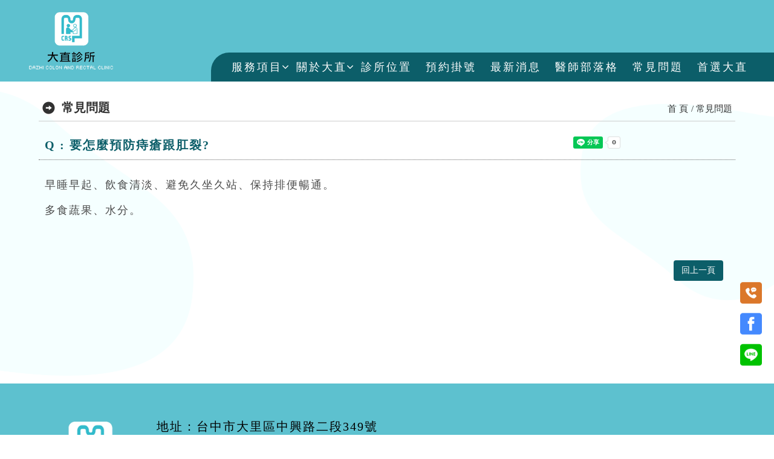

--- FILE ---
content_type: text/html; charset=utf-8
request_url: https://www.drdazhi.com/content-42.html
body_size: 3425
content:
<!doctype html>
<html><!-- InstanceBegin template="/Templates/mb.dwt" codeOutsideHTMLIsLocked="false" -->
<head>
<meta charset="utf-8">
<meta name="viewport" content="width=device-width, initial-scale=1.0">
<meta http-equiv="X-UA-Compatible" content="IE=Edge，chrome=1">
<script src="/js/jquery-1.11.2.min.js"></script>
<script src="/js/js/bootstrap.min.js"></script>
<link rel="stylesheet" href="/js/css/bootstrap.min.css">
<script type="text/javascript" src="/js/all.js"></script>
<link href="/themes/zy001/css/css.css" rel="stylesheet" type="text/css" />
<link href="/themes/zy001/css/font-awesome.css" rel="stylesheet" type="text/css" />
<link rel="stylesheet" href="/aos/aos.css" />
<!-- InstanceBeginEditable name="doctitle" -->
<title>大直診所 - 常見問題</title>
<meta property="og:url" content="https://www.drdazhi.com/content-42.html" />
<meta property="og:title" content="Q : 要怎麼預防痔瘡跟肛裂?" />
<!-- InstanceEndEditable -->
<!-- InstanceBeginEditable name="head" -->
<script language="JavaScript" type="text/javascript">
$(function() {
  if(typeof YOUTUBE_VIDEO_MARGIN == 'undefined') {
    YOUTUBE_VIDEO_MARGIN=5;
  }
  $('iframe').each(function(index,item) {
    if($(item).attr('src').match(/http(s)?:\/\/www\.youtube\.com/)) {
      var w=$(item).attr('width');
      var h=$(item).attr('height');
      var ar = h/w*100;
      ar=ar.toFixed(2);
      $(item).css('position','absolute');
      $(item).css('top','0');
      $(item).css('left','0');  
      $(item).css('width','100%');
      $(item).css('height','100%');
      $(item).css('max-width',w+'px');
      $(item).css('max-height', h+'px');      
      $(item).wrap('<div style="max-width:'+w+'px;margin:0 auto; padding:'+YOUTUBE_VIDEO_MARGIN+'px;" />');
      $(item).wrap('<div style="position: relative;padding-bottom: '+ar+'%; height: 0; overflow: hidden;" />');
    }
  });
});
</script>
<!-- InstanceEndEditable -->
<!-- Google Tag Manager -->
<script>(function(w,d,s,l,i){w[l]=w[l]||[];w[l].push({'gtm.start':
new Date().getTime(),event:'gtm.js'});var f=d.getElementsByTagName(s)[0],
j=d.createElement(s),dl=l!='dataLayer'?'&l='+l:'';j.async=true;j.src=
'https://www.googletagmanager.com/gtm.js?id='+i+dl;f.parentNode.insertBefore(j,f);
})(window,document,'script','dataLayer','GTM-THXMN8CN');</script>
<!-- End Google Tag Manager -->
</head>
<body>
  <!-- Google Tag Manager (noscript) -->
<noscript><iframe src="https://www.googletagmanager.com/ns.html?id=GTM-THXMN8CN"
height="0" width="0" style="display:none;visibility:hidden"></iframe></noscript>
<!-- End Google Tag Manager (noscript) -->
<div class="scrollup"><img src="/images/TOP_UP.png"></div>
  <div class="right_icon">
      	  	  		<a href="tel:04-24852200" target="_blank"><img src="/images/TOP_CALLPHONE.png"></a>	  	  		<a href="https://www.facebook.com/drdazhi/" target="_blank"><img src="/images/TOP_FACEBOOK.png"></a>	  	  		<a href="https://lin.ee/bohgO7XH" target="_blank"><img src="/images/TOP_LINE.png"></a>	  	  			  	  			  	  			  	  			  	  			  	  			  	  			  	  			  	  			    </div>

<div class="col-xs-12 top">
      <span id="left-panel-link" href="#left-panel" class='openbutton glyphicon glyphicon-menu-hamburger'></span>
	  <div class="col-xs-12 col-sm-3 col-lg-3 logoie">
						     <div class="logo"><a href="index.html"><img onload="if(!getCookie('T_H')){setCookie('T_H',$('.top').outerHeight());}" src="/uploads/use/202306071550399f37.png"/></a></div>
	    	  </div>

             <div class="scut-container">
            <div class="mcs">
				
				
				           </div>
       </div>
     
    <div id="left-panel" class="panel">
	   <span id="close-panel-bt" class='closebutton glyphicon glyphicon-remove'></span>
	   <div class="menu-container">
	     <div id="M_E_N_U" class="">
			<ul class="col-xs-12 col-sm-9 col-lg-9 smenu smenut venus-menu text-center">
			  <li class="moremenu fa F_L fa-angle-down menu-dropdown-icon" style="margin-left:px"><a class="firstmenu" href="">服務項目</a><ul class="col-xs-12"><li class="moremenu fa"><a href="content-33.html">微創痔瘡手術</a></li><li class="moremenu fa"><a href="content-30.html">痔瘡無痛結紮手術</a></li><li class="moremenu fa"><a href="content-32.html">無痛大腸鏡檢查</a></li><li class="moremenu fa"><a href="content-34.html">肛門疾病治療</a></li><li class="moremenu fa"><a href="content-31.html">血便症狀評估</a></li><li class="moremenu fa"><a href="content-36.html">長期便秘腹痛腹瀉</a></li><li class="moremenu fa"><a href="content-35.html">肛門菜花手術</a></li></ul></li><li class="moremenu fa fa-angle-down menu-dropdown-icon"><a class="firstmenu" href="">關於大直</a><ul class="col-xs-12"><li class="moremenu fa"><a href="doctor.html">醫師介紹</a></li><li class="moremenu fa"><a href="pics-show-13.html">環境照片</a></li><li class="moremenu fa"><a href="pics-show-14.html">儀器設備</a></li><li class="moremenu fa"><a href="timetable.html">門診時刻表</a></li></ul></li><li class="moremenu fa"><a class="firstmenu" href="location.html">診所位置</a></li><li class="moremenu fa"><a class="firstmenu" href="registration.html">預約掛號</a></li><li class="moremenu fa"><a class="firstmenu" href="contents-17.html">最新消息</a></li><li class="moremenu fa"><a class="firstmenu" href="http://crsclinic.blogspot.com" target="_blank">醫師部落格</a></li><li class="moremenu fa"><a class="firstmenu" href="contents-16.html">常見問題</a></li><li class="moremenu fa"><a class="firstmenu" href="clinic.html">首選大直</a></li>			</ul>
	     </div>
	  </div>
	</div>
</div>
<div id="indcon2" class="col-xs-12">
<div class="bannercon">
    <div class="col-xs-12 subtitle1">常見問題    <ul>
      <li><a href="index.html">首 頁</a></li>
      <li class="active"><a href="contents-16.html">常見問題</a></li>    </ul>
  </div>
  <!-- InstanceBeginEditable name="EditRegion3" -->
      <div class="col-xs-12 subcon">
        <div class="col-xs-12 nopadding news2">
          <div class="contitle1 col-xs-12 col-sm-7">Q : 要怎麼預防痔瘡跟肛裂?</div>
          <div class="col-xs-12 col-sm-2"></div>
          <div class="col-xs-12 col-sm-3">
			  <div class="fb-share-button fbshare" data-href="https://www.drdazhi.com/content-42.html" data-layout="button_count"></div>
			  <div class="gplus">
			    <div class="g-plus" data-action="share" data-annotation="bubble" data-href="https://www.drdazhi.com/content-42.html"></div>
			  </div>
			  <div class="line-it-button" data-lang="zh_Hant" data-type="share-a" data-env="REAL" data-url="https://www.drdazhi.com/content-42.html" data-color="default" data-size="small" data-count="true" data-ver="3" style="display: none;"></div>
	          <script src="https://www.line-website.com/social-plugins/js/thirdparty/loader.min.js" async defer></script>
		  </div>
        </div>
        <div class="col-xs-12 newsdetail">
				早睡早起、飲食清淡、避免久坐久站、保持排便暢通。<br />
多食蔬果、水分。<br />
&nbsp;				<div class="col-xs-12 content_an"><button class="btn" onclick="javascript:history.back()">回上一頁</button></div>
		</div>
      </div>

<script src="https://apis.google.com/js/platform.js" async defer>
  {lang: 'zh-TW'}
</script>
<script type="text/javascript">
(function(d, s, id) {
  var js, fjs = d.getElementsByTagName(s)[0];
  if (d.getElementById(id)) return;
  js = d.createElement(s); js.id = id;
  js.src = "//connect.facebook.net/ch_TW/sdk.js#xfbml=1&version=v2.3";
  fjs.parentNode.insertBefore(js, fjs);
}(document, 'script', 'facebook-jssdk'));
</script>
      <!-- InstanceEndEditable -->
</div>
</div>  
<div class="col-xs-12 footer">
	<div class="botconmar">
			 		  <div class="col-xs-12 nopadding botconmarn"><div class="col-xs-12 footer_boths">
<div class="col-xs-12 col-md-6 footer_infos">
<div class="col-xs-12 col-md-4 footer_logo"><a href="index.html"><img alt="" src="/uploads/dazhi/images/202304210210138684.png" /></a></div>

<div class="col-xs-12 col-md-8 footer_nr">地址：台中市大里區中興路二段349號 <span class="fot_db">[近東榮路口]</span><br />
電話：<a href="tel:04-24852200" target="_blank">04-24852200</a><br />
Email：<a href="mailto:drdazhi@gmail.com" target="_blank">drdazhi@gmail.com</a></div>
</div>

<div class="col-xs-12 col-md-6 footer_map"><iframe allowfullscreen="" height="250" loading="lazy" referrerpolicy="no-referrer-when-downgrade" src="https://www.google.com/maps/embed?pb=!1m18!1m12!1m3!1d227.60823101144823!2d120.68970570020805!3d24.110929107351605!2m3!1f0!2f0!3f0!3m2!1i1024!2i768!4f13.1!3m3!1m2!1s0x34693cdd9b2a8eb5%3A0x48ff99a68577a8d!2z5aSn55u06Ki65omAKOWkp-iFuOebtOiFuOiCm-mWgOeXlOeYoeWwiOenkSk!5e0!3m2!1szh-TW!2stw!4v1675389603800!5m2!1szh-TW!2stw" style="border:0;" width="100%"></iframe></div>
</div>

<div class="col-xs-12 footer_zs">本網站依據(醫療機構網際網路資訊管理辦法)規定：禁止任何網際網路服務業者轉錄其網路資訊之內容供人點閱。<br />
但以網路搜尋或超連結方式，進入醫療機構之網址(域)直接點閱者，不在此限。</div>
</div>
		  		</div>
    	   <div class="col-xs-12 copyright">
	      	      <div class="col-xs-12 hidden-xs hidden-sm"><a href="service_01.php">台中微創痔瘡手術</a>　·　<a href="service_03.php">台中血便</a>　·　<a href="service_09.php">無痛大腸鏡</a>　·　<a href="introduction.php">痔瘡女醫生</a>　·　<a href="map.html">診所地圖</a></div>
	      </br><br>
                        瀏覽人數：3118866          	   </div>
	</div>
<script src="/js/jquery.panelslider.min.js"></script>
<script>
if(getCookie("T_H")){S_P();}else{S_P();}

$('#left-panel-link').panelslider({side: 'left', clickClose: false, duration: 200 });
$('#close-panel-bt').click(function() {
  $.panelslider.close();
});
</script>
<script async src="https://www.googletagmanager.com/gtag/js?id=G-0PXFB5VT07"></script>
<script>window.dataLayer=window.dataLayer||[];function gtag(){dataLayer.push(arguments);}gtag('js',new Date());gtag('config','G-0PXFB5VT07');</script>
<script src="/aos/aos.js"></script>
<script>
	AOS.init({
		easing: 'ease-out-back',
		duration: 1000
	});
</script>
</body>
<!-- InstanceEnd --></html>

--- FILE ---
content_type: text/html; charset=utf-8
request_url: https://www.drdazhi.com/common-gettopormenu.html
body_size: -77
content:
0|1|6|5|4|0

--- FILE ---
content_type: text/html; charset=utf-8
request_url: https://accounts.google.com/o/oauth2/postmessageRelay?parent=https%3A%2F%2Fwww.drdazhi.com&jsh=m%3B%2F_%2Fscs%2Fabc-static%2F_%2Fjs%2Fk%3Dgapi.lb.en.W5qDlPExdtA.O%2Fd%3D1%2Frs%3DAHpOoo8JInlRP_yLzwScb00AozrrUS6gJg%2Fm%3D__features__
body_size: 162
content:
<!DOCTYPE html><html><head><title></title><meta http-equiv="content-type" content="text/html; charset=utf-8"><meta http-equiv="X-UA-Compatible" content="IE=edge"><meta name="viewport" content="width=device-width, initial-scale=1, minimum-scale=1, maximum-scale=1, user-scalable=0"><script src='https://ssl.gstatic.com/accounts/o/2580342461-postmessagerelay.js' nonce="9kSSWokZKuanh4jbWEi_Pg"></script></head><body><script type="text/javascript" src="https://apis.google.com/js/rpc:shindig_random.js?onload=init" nonce="9kSSWokZKuanh4jbWEi_Pg"></script></body></html>

--- FILE ---
content_type: text/css
request_url: https://www.drdazhi.com/themes/zy001/css/css.css
body_size: 18165
content:
@charset "utf-8";
*{margin:0px;padding:0px;}
.breadcrumb a {color:#fbaf1e;}
body {font-family: "Microsoft JhengHei", PMingLiU;color: #4b4b4b;font-size:18px;  background:#ffffff;}
li{list-style:none;}
p {margin: 0;}
a {color: #666;text-decoration: none;}
a img {border: 0px;}
a:hover {color: rgb(51, 122, 183);text-decoration: none;}
img {width: 100%;height: auto;}
input{outline:none;}
#indcon {overflow:hidden;padding:0;}
#indcon2 {overflow:hidden;padding:0;}
.nopadding{ padding:0;}
.banner{padding:0;}
.banner img{width:100%; height:auto;}
.bannerinpage{padding:0;}
.bannerinpage img{width:100%;}
.banner .carousel-indicators {
	display:none;
}
.bannertitle{
	font-size:20px;
	font-weight:bold;
	padding:30px;
	color:#666;
}
.bannercontent{
	font-size:16px;
	padding:30px 15px;
	color:#666;
}
.top{
	position: fixed;
	left: 0;
	top: 0;
	padding: 0 0 0 3%;
	z-index: 999;
	-webkit-transition: all .3s ease-in-out;
	-moz-transition: all .3s ease-in-out;
	transition: all .3s ease-in-out;
	background:#5dc1cf;
}
.topfb{padding:0;float:left;}
.mcs{padding:0; float:left;}
.scut-container {position:relative; float:right;top:0px;margin:45px 60px 45px 0; height:26px; line-height:26px;}
.scut-container a {max-width:120px;height:32px;line-height:32px;width:32px; padding:0;text-align: center;display: inline-block;float:left; position:relative;}
.scut-container .topfb a:last-child{margin-right:0px;}
.scut-container .searchdiv {height:34px;line-height:34px;text-align: center; width:200px;color: #FFF;float:left;position:relative; margin-right:10px;}
.scut-container .searchdiv form{ float:left; width:100%;}
.scut-container .sinput{position:absolute;top:0;right:0;height:100%;float:left; width:100%; font-size:0.9em;}
.scut-container .sinput input{height:100%;padding:0 36px 0 10px;color:#ffffff; width:100%; border:1px #ffffff solid;border-radius:30px;-moz-border-radius:30px;-webkit-border-radius:30px; background:none;}
.scut-container .searchdiv button{background:none;border:0;width:32px; float:right; color:#ffffff; position:relative; z-index:2; font-size:0.7em;outline:none;}
.scut-container .searchdiv button i{ position:relative;top:-1px;}
.searchdivxs{display:none;height:32px;padding:5px 1%;text-align: center;color: #FFF;background: #575757;}
.searchdivxs input{height:35px;width:85%;}
.searchdivxs button{height:35px;width:13%;background:#575757;border:none;}
.scut-container .topfb a{background:none; margin-right:10px;}
.mcs a{ margin-right:10px;color: #FFF;position:relative; -webkit-transition-duration: 0.3s;
	transition-duration: 0.3s;
	-webkit-transition-property: transform;
	transition-property: transform;}
.mcs a:before{content:"";position:absolute;top:0;left:0;width:100%;height:100%;}

.mcs a:hover,
.mcs a:focus,
.mcs a:active {
	-webkit-transform: scale(1.1);
	transform: scale(1.1);
}
.mcs img {width:auto; height:auto; max-width:100%;}
#goodsnums,.wapgoodsnums{display: inline-block;position: absolute;background: #f00;border-radius: 50%;top: 0;right:-5px;line-height: 8px;padding: 5px;color: #fff;font-size:0.8em;}

.scut-container-wap {margin-top:0;padding: 0;position:fixed;bottom:0;left:0;z-index:99;}
.scut-container-wap a {max-width:none;height:45px;line-height:45px;text-align: center;display: inline-block;color: #FFF;background: #575757;float:right;}
.scut-container-wap a:hover {background: #404040;}
.scut-container-wap .searchdiv {max-width:none;height:45px;line-height:85px;text-align: center;color: #FFF;background: #575757;float:right;position:relative;}
.scut-container-wap .searchdiv2{background:#404040;}
.scut-container-wap .sinput{position:absolute;top:0;right:100%;height:100%;float:left;}
.scut-container-wap .sinput input{height:100%;padding:0 5px;color:#404040;}
.scut-container-wap .searchdiv button{background:none;border:0;width:60px;}
.scut-container-wap .searchdivxs{display:none;height:40px;padding:2px 1%;text-align: center;color: #000;background: #575757; padding:}
.scut-container-wap .searchdivxs input{ padding:0 10px;outline: none;}
.mcs-wap{padding:0;}
.scut-container-T{height:23px;}

.modal-body {padding: 15px 20px 30px; color:#4b4b4b;}
.logo {font-family: Arial;font-weight: bold;color: #fb5e74;padding:23px 0px;}
.logo a {color: #fb5e74;}

@media ( max-width :1024px) {
   .logoie,.smenu {padding: 0px;}
}
.logo img {display: inline-block;width: auto;height: auto;max-width:100%;max-height:130px;}
.logo1 {padding-top: 30px;line-height: 40px;}
.openbutton,.closebutton{display:none;}
/* 右側ICON */
.right_icon {
	position: fixed;
	display: flex;
	flex-direction: column;
	bottom: 100px;
	z-index: 99998;
	right: 20px;
}
.right_icon a {
	background: none;
	margin-bottom: 15px;
	height: 36px;
	line-height: 40%;
	width: 36px;
	display: inline-block;
	vertical-align: middle;
	-webkit-transition-duration: 0.3s;
	transition-duration: 0.3s;
	-webkit-transition-property: transform;
	transition-property: transform;
}

.right_icon a:hover,
.right_icon a:focus,
.right_icon a:active {
	-webkit-transform: scale(1.1);
	transform: scale(1.1);
}

/* PC攤開导航 */
.menu-container {
	padding:0;
}
.menu-container,.smenu {
    margin: 0 auto;
}
.menu-dropdown-icon:before {
	float:right;
    cursor: pointer;
	position:absolute;
	right:10px;
	color:#ffffff;
    padding-top:0;
}
.menu > ul {
    margin: 0 auto;
    list-style: none;
    padding: 0 0 0 3%;
	border-top-left-radius:30px;
    position: relative;
    /* IF .menu position=relative -> ul = container width, ELSE ul = 100% width */
    box-sizing: border-box;
}
.menu > ul:before,
.menu > ul:after {
    content: "";
    display: table;
}
.menu > ul:after {
    clear: both;
}
.menu > ul > li {
    float: left;
    padding: 0px;
    margin: 0;
	list-style:none;
	
}
.menu > ul > li a {
    text-decoration: none;
	position:relative;
    padding-top: 15px;
    padding-bottom: 15px;
    display: inline-block;
    width:auto;
}

.menu > ul > li > ul {
    display: none;
    width: 100%;
    padding: 0px;
    position: absolute;
    z-index: 99;
	background:#ffffff;
    left: 0;
    margin: 0;
    list-style: none;
    box-sizing: border-box;
}

.menu  ul  li  ul  li:hover {
	background:#e34325;
}

.menu  ul  li  ul  li:hover>a {
	color:#ffffff;
}
.menu > ul > li > ul:before,
.menu > ul > li > ul:after {
    content: "";
    display: table;
}
.menu > ul > li > ul:after {
    clear: both;
}

.menu > ul > li > ul > li {
    margin: 0;
    list-style: none;
    background: none;
    float: left;	
}
.menu > ul > li > ul > li a {
	position:relative;
    width: 100%;
	font-size:1.0em;
    display: block;
	padding:10px;
}
.menu > ul > li > ul > li > ul {
    display: block;
    padding: 0;
    margin: 0;
    list-style: none;
    box-sizing: border-box;
}

.menu > ul > li > ul > li > ul:before,
.menu > ul > li > ul > li > ul:after {
    content: "";
    display: table;
}
.menu > ul > li > ul > li > ul:after {
    clear: both;
}
.menu > ul > li > ul > li > ul > li {
    float: left;
    width: 100%;
    padding: 0;
    margin: 0;
    font-size: 1.0em;
}
.menu > ul > li > ul > li > ul > li a {
    border: 0;
	position:relative;
    padding: 10px 0;
}
.menu > ul > li > ul > li > ul > li>a:before {
	display:none;
}
.menu > ul > li > ul > li > ul > li ul {
	margin-top:0;
}

.menu > ul > li > ul > li > ul > li ul>li>a{ position:relative;}
.menu > ul > li > ul.normal-sub {
    width: 100%;
    left: auto;
    padding:0;
}
.menu > ul > li > ul.normal-sub > li {
    width: 100%;
	padding: 10px;
}
.menu > ul > li > ul.normal-sub > li:last-child {
	border-bottom:none;
}
.menu > ul > li > ul.normal-sub > li:hover {
	transition: 0.5s all;
	-webkit-transition: 0.5s all;
	-moz-transition: 0.5s all;
	-o-transition: 0.5s all;
}
.menu > ul > li > ul.normal-sub > li:hover>a {
	color:#ffffff;
}
.menu > ul > li > ul.normal-sub > li a {
	position:relative;
    border: 0;
    padding: 0;
}
.menu > ul > li > ul.normal-sub > li a:before {
	display:none;
}
.scroll::-webkit-scrollbar {
	width: 8px;
	height: 1px;
}
.scroll::-webkit-scrollbar-thumb {
	border-radius: 2px;
	-webkit-box-shadow: inset 0 0 3px rgba(0,0,0,0.2);
	background: #919191;
}
.top_left_menu{bottom:0px;right:0px;}

/* PC層級导航 */
.smenut {z-index:999; padding:0; margin:0; background:#0c5e69; border-top-left-radius:30px;}
.smenut>li {text-align: center; padding:20px 0; position:relative; display:inline-block;}
.smenut>li>a {
	color:#ffffff;
	font-size:1.1em;
	position:relative;
	letter-spacing:3px;
	-webkit-transition: color 0.3s;
	-moz-transition: color 0.3s;
	transition: color 0.3s;
}
.smenut>li>a::before,
.smenut>li>a::after {
	display: inline-block;
	opacity: 0;
	-webkit-transition: -webkit-transform 0.3s, opacity 0.2s;
	-moz-transition: -moz-transform 0.3s, opacity 0.2s;
	transition: transform 0.3s, opacity 0.2s;
}

.smenut>li>a::before {
	position:absolute;
	left: 18px;
	content: '[';
	top:1px;
	-webkit-transform: translateX(20px);
	-moz-transform: translateX(20px);
	transform: translateX(20px);
}

.smenut>li>a::after {
	position:absolute;
	right:18px;
	top:1px;
	content: ']';
	-webkit-transform: translateX(-20px);
	-moz-transform: translateX(-20px);
	transform: translateX(-20px);
}

.smenut>li>a:hover::before,
.smenut>li>a:hover::after,
.smenut>li>a:focus::before,
.smenut>li>a:focus::after {
	opacity: 1;
	-webkit-transform: translateX(0px);
	-moz-transform: translateX(0px);
	transform: translateX(0px);
}
.smenut li ul {
	display:none;
	position:absolute;
	top:100%;
	left:0;
	width:100%;
	height:auto;
	z-index:99999;
	background:rgba(12,94,105,0.9);
	color:#1c1a1b;
	padding:0;
	box-shadow: 0 4px 8px rgba(0, 0, 0, 0.2);
	-webkit-box-shadow: 0 4px 8px rgba(0, 0, 0, 0.2);
	-moz-box-shadow: 0 4px 8px rgba(0, 0, 0, 0.2);
}
.smenut li ul li{border-bottom:1px dotted #ffffff;line-height:24px; padding:10px; float:left; width:100%; position:relative;}
.smenut li ul li:last-child{ border-bottom:none;}
.smenut li ul li:hover{border-radius:0;-moz-border-radius:0;-webkit-border-radius:0; background:rgba(93,193,207,0.9);}
.smenut li ul li a{color: #ffffff; font-size:18px; letter-spacing:2px;}
.smenut>li>ul>li:hover>a {color:#0c5e69;}
.smenut li ul li .menu-dropdown-icon:before {color:#ffffff;}
.smenut li li:hover.menu-dropdown-icon:before {color:#ffffff;}
.smenut li ul li ul{position:absolute;top:0px;left:100%;width:100%;height:auto;padding:0px;z-index:9999999;float:left;}
.smenut li ul li ul li{ padding:10px 0; text-align:center;}
.smenut li ul li ul li a{color: #ffffff; height:auto;width:100%;text-align:center;}
.smenut li ul li ul li:hover>a {color:#ffffff;}
.smenut li:last-child> ul li ul{left:-100%;}
@media ( max-width : 1480px) {
	.top{
		padding:0 0 0 3%;
	}
	.smenut {
		padding: 0;
	}
	.smenut>li {
		padding:20px 0;
	}
	.scut-container {
		margin:45px 30px 45px 0;
	}
	.menu-dropdown-icon:before {
		right:0px;
	}
	.smenut>li>a::before {
		left: 1px;
	}
	.smenut>li>a::after {
		right:1px;
	}
}
@media ( max-width : 1300px) {
	.menu-dropdown-icon:before {
		right:0;
	}
	.smenut {
		padding:0;
	}
	.smenut>li>a {
    	font-size: 1.0em;
	}
	.smenut>li {
		padding:15px 0;
	}
	.scut-container {
		margin:30px 30px 31px 0;
	}
	.smenut>li>a::before {
		left: 2px;
		top:0;
	}
	.smenut>li>a::after {
		right:2px;
		top:0;
	}
}
@media ( max-width : 1080px) {
	.menu-dropdown-icon:before {
		right: 0;
	}
	.smenut>li {
		padding: 12px 0;
	}
	.smenut>li>a {
		font-size:0.9em;
	}
	.smenut>li>a::before {
		top: 20px;
	}
	.smenut li ul li a{
		font-size:16px;
		letter-spacing:2px;
	}
	.smenut>li>a::before {
		top: 20px;
	}
	.scut-container {
		margin: 23px 30px 24px 0;
	}
	.smenut>li>a::before {
		display:none;
	}
	.smenut>li>a::after {
		display:none;
	}
}
@media ( max-width : 849px) {
	.top{
		padding:0;
	}
	/*.smenu a{font-size:16px;}*/
	.scut-container {
		position:absolute;
		top:30px;
		right:2%;
		margin:0;
	}
}
/* PC导航 */
.panel{ border:none; background:none; margin:0; padding:0; border-radius:0;}
@media ( max-width : 820px) {
	body {float:left;width:100%;}
	#goodsnums{position:relative;right:-10px;padding: 8px 5px;border-radius:50%;line-height:3px; top:-35px;}
	.wapgoodsnums{position:relative;right:3px;padding: 8px 5px;border-radius:50%;line-height:3px; top:-8px;}
	.wapgoodsnumst{display: inline-block;position: absolute;background: #f00;border-radius: 50%;top: 0;right:-5px;line-height: 8px;padding: 5px;color: #fff;font-size:0.8em;}
	.scut-container-wap .searchdivxs button{ color:#fff;}
	.openbutton {
		display:block;
		position:absolute;
		z-index:9;
		top:50%;
		left:10px;
		font-size:1.2em;
		margin-top:-18px;
		color: #ffffff;
		padding:8px;
		background:#0c5e69;
		border-radius: 8px;
		-webkit-border-radius: 8px;
		-moz-border-radius: 8px;
		-ms-border-radius: 8px;
		-o-border-radius: 8px;
		-icab-border-radius: 8px;
	}
	.closebutton{
		display:block;
		color:#000000;
		z-index:99999;
		position:absolute;
		right:0;
		top:0;
		cursor:pointer;
		padding:8px;
	}
	.panel {display:none;width:50%;padding:30px 0;background-color:#e1e1e1;color: #2170b2;box-shadow: inset 0 0 0px 2px #e1e1e1;overflow:auto;}
	.topfb{display: none;}
	/* 手機导航 */
	.smenu li {text-align: center;position:relative;display:inline-block;vertical-align:bottom; padding:0;}
	.smenu li ul {
		position:absolute;
		top:100%;
		left:50%;
		transform: translateX(-50%);
		width:240px;
		height:auto;
		z-index:99999;
		background:#fff;
		color:#000;
		padding:0;
		box-shadow: 0 4px 8px rgba(0, 0, 0, 0.2);
		-webkit-box-shadow: 0 4px 8px rgba(0, 0, 0, 0.2);
		-moz-box-shadow: 0 4px 8px rgba(0, 0, 0, 0.2);
	}
	
	.smenu:before{ display:none;}
	.smenu:after{ display:none;}
	.smenu {padding:30px 0 0 0;border:none; width:100%; margin:0;display: block; line-height:44px; position:relative;
	background:rgba(255, 255, 255, 0) !important;filter:Alpha(opacity=0);background:#fff;}
	.smenu a {font-size:18px;color:#000000;border-left:none;border-bottom:1px dashed #4b4b4b; width:100%; padding:10px 25px; font-weight:normal; line-height:inherit; line-height:22px;
	letter-spacing:2px; display:block; text-align:left;}
	.smenu li{background: #e1e1e1;text-align:left; padding:0;border:none;width:100%; float:left;border-bottom:none;}
	.smenu b{ width: 100%; float:left;}
	.smenu li:after{ display:none;}
	.smenu>li:hover>a{ color:#fff;}
	.smenu li:before{ display:none;}
	.smenu li a:before{ display:none;}
	.smenu li a:after{ display:none;}
	.smenu li:hover a:before{ display:none;}
	.smenu li:hover b{ padding-left:0;}
	.smenu li:hover b:before{ display:none;}
	.smenu a:hover:before{ background:none;}
	.smenu li:hover a{background:none;border-left:none;}
	
	.smenu li:first-child{text-align:left;}
	.smenu li:hover{ background:#0c5e69;border-bottom:none;border-radius:0;-moz-border-radius:0;-webkit-border-radius:0;}
	.smenu li ul{background:#cdcdcd; width:100%;left:0;transform: translateX(0);}
	.smenu li ul,.smenu li ul li ul {position: static;left:0;}
	.smenu li ul li{ border:none;background:#cdcdcd; width:100%;}
	.smenu li ul li a{ color:#000000;font-size:18px; text-align:left;}

	.smenu>li>ul>li:hover>a {color:#ffffff;}
	.smenu li .indicator {position: absolute; right: 20px;font-size: 20px;top:10px; color:#000000; display:inline-block;}
	.smenu ul li .indicator {top: 10px;right: 20px;color: #000000; position:absolute;}
	.smenu ul li ul li .indicator {color: #000000; padding:0;}
	
	.smenu>li:hover>.indicator {color:#ffffff;}
	.smenu>li>ul>li:hover>.indicator {color:#ffffff;}
	.smenu ul li ul li:hover .indicator {color:#ffffff;}
	

	.smenu li ul li:hover{background:#0c5e69; border:none;}
	.smenu li ul li li{background:#b5b5b5; text-align:left;}
	.smenu li ul li ul li a{color: #000000; height:auto;width:100%;text-align:left;}
	.smenu>li>ul>li>ul>li:hover>a {color:#ffffff;}
	.smenu li.showhide{background:none;color:#fff;width:30px;height:30px;line-height:30px;text-align: center;position: absolute;top:-120px;right:10px;}
	.smenut li ul li { padding:0;}
	/* 手機导航 */
}

@media ( max-width :767px) {
	.mcs{
       padding:0;
    }
}
.cart1 {
	background: #ff9900;
	text-align: center;
	color: #FFF;
	position: relative;
	border-right: 1px solid #d9d4d0;
	padding: 0px;
}
.cart2 {
	background: #999;
	text-align: center;
	color: #FFF;
	border-right: 1px solid #d9d4d0;
	padding: 0px;
}
.cart2:last-child {
	border-right: 0px;
}
.cartarrow {
	position: absolute;
	right: -3px;
	top: 28px;
	z-index: 99;
}
.cart3 {
	font-size: 15px;padding-top: 10px;
}
.cart4 {
	font-size: 18px;
}
.cart5 {
	width: 100%;
	overflow: hidden;
	white-space: nowrap;
	text-overflow: ellipsis;
	-o-text-overflow: ellipsis;
}
.cart5 a {
	color: #000;
}
.cart5 a:hover {
	color: #F60;
}
.cart7 {
	width: 100%;
	font-size: 15px;
	color: #999;
	margin: 5px 0;
}
.cart7 .form-group:first-child {margin-left: 0;}
/*.cart7 .form-group select{max-width: 100px;}*/
.cart8 {
	color: #000;
	font-family: Arial;
	font-weight: bold;
	padding-top: 15px;
	margin-top: 15px;
	border-top: 1px solid #ccc;
}
.cart9 {
	font-size: 20px;
	color: #f44336;
}
.cart10 {
	font-size: 16px;
	color: #4b4b4b;
	font-weight: bold;
}
.cart11 {
	text-indent: -12px;
	padding-left: 27px;
	padding-top: 15px;
	line-height: 24px;
}
.cart12 {font-size: 20px;}
.cart13 {padding-left: 35px;padding-bottom: 15px;line-height: 24px;}
.cart14 {line-height: 18px;}
.cart15 {
	padding-left: 20px;
	line-height: 18px;
	font-size: 14px;
	padding-top: 0px;
	padding-bottom: 20px;
}
.cart16 {
	font-weight: bold;
	color: #000;
	font-size: 15px;
	padding-top: 5px;
	padding-bottom: 5px;
}
.cart17 {
	font-size: 13px;
	padding-top: 5px;
	color: #666;
	line-height: 18px;
}
.cart18 {
	font-size: 15px;
	color: #000;
	font-weight: bold;
}
.cartnotice {
	color: #cd403c;
	font-size: 16px;
	padding-top: 7px;
	padding-bottom: 7px;
}
.cartnotice a {
	color: #cd403c;
}
.carttitle {
	padding: 15px;
	margin: 0 0 15PX;
	font-weight: 500;
	background-color: #F6F6F6;
	font-size: 24px;
	line-height: 24px;
	color: #4b4b4b;
	border-bottom: 1px solid #ededed00;
}
.form-horizontal .control-label {
	text-align: right;
	font-weight: normal;
	padding-right: 10px;
	padding-top:0;
	color:#4b4b4b;
	line-height:36px;
}
.control_nr {color:#4b4b4b;}
.iconcartn {
	font-size: 11px;
	font-family: Arial;
	color: #F60;
}
.case1 {
	width: 100%;
	white-space:nowrap;
	text-overflow:ellipsis;
	-o-text-overflow:ellipsis;
	overflow:hidden;
	position: relative;
	padding:0px;
	border-bottom:none;
}
.login{
    width:420px;
}
.login_forget{ margin-top:10px; font-size:0.9em; color:#4b4b4b;}
.login_forget a {color:#4b4b4b;}
.login_forget a:hover {color:#841818;}
.login1 {
	font-size: 13px;
	text-align: center;
	padding-top: 5px;
	padding-bottom: 5px;
	color: #000;
}
.login2 {
	background: #3a5898;
	color: #FFF;
	border-radius: 7px;
	text-align: center;
	margin-bottom: 20px;
}
.login2 a {
	width: 100%;
	height: 100%;
	display: inline-block;
	text-align: center;
	color: #FFF;
	padding-top: 5px;
	padding-bottom: 5px;
}
.login3 {
	font-size: 13px;
	padding-top: 5px;
	padding-bottom: 5px;
	color: #000;
}
.indexcon {
	padding:4px 0;
	position: relative;
}
.indexcon img{
	width:auto;max-width: 100%;height: auto;
}
.indexconimg{
	padding:0;
}
.indexconimg img{
	width:100%;height:auto;
}
.indexcon a {
	color: #F90;cursor: pointer;
}
.sp-slides-container a{
	cursor: zoom-in;
}
.indextitle{
	float: left;
	text-align:center;
}
.indextitle a{color:#1b1b1b;}
.env_bt {
	display:inline-block;
	position:relative;
	text-align:center;
	font-size:1.8em;
	color:#ffffff;
	padding:8px 45px;
	background:#0c5e69;
	border-radius: 35px;
	-webkit-border-radius: 35px;
	-moz-border-radius: 35px;
	-ms-border-radius: 35px;
	-o-border-radius: 35px;
	-icab-border-radius: 35px;
}
.bt_en {
	font-size:20px;
	color:#d2d2d2;
	letter-spacing:3px;
	display:inline-block;
	float:right;
}
.bt_so:before {
	content:"";
	position:absolute;
	background:url(../images/bt_icon.png) no-repeat;
	width:354px;
	height:47px;
	bottom:-60px;
	left:-118px;
}
.bt_soy {
	display:inline-block;
	position:relative;
	text-align:center;
	font-size:2.0em;
	color:#000000;
	letter-spacing:3px;
	line-height:30px;
}
.bt_ens {
	font-size:20px;
	color:#ffffff;
	text-transform: uppercase;
	letter-spacing:3px;
	display:inline-block;
	float:left;
}
.bt_soy:before {
	content:"";
	position:absolute;
	background:url(../images/bt_icon.png) no-repeat;
	width:354px;
	height:47px;
	bottom:-60px;
	left:-68px;
}
.bt_nr {
	display:inline-block;
	padding-left:70px;
}
.bt_ensy {
	font-size:20px;
	color:#7e7e7e;
	text-transform: uppercase;
	letter-spacing:3px;
	display:inline-block;
	float:left;
}
.indextitle2 {
	float: left;
	font-size:18px;
	box-sizing: border-box;
	padding: 0 10px 0px 50px;
	line-height: 40px;
	margin-bottom: 10px;
	/*background:#e1704b url(../images/kew_45.jpg) no-repeat 10px center;*/
	color:#FFF;
	border-radius: 5px;
	-webkit-border-radius: 5px;
	-moz-border-radius: 5px;
	-ms-border-radius: 5px;
	-o-border-radius: 5px;
	-icab-border-radius: 5px;
}
.indextitle2 a{color:#FFF;}

.ljh{ padding:5px;}
.ljh:hover .lj{ display:block; margin-top:-40px; line-height:40px;text-align:center; background-color:#000000;filter: alpha(opacity=70);opacity: 0.7;-moz-opacity:0.7; color:#ffa700;}
.lj{
	color: #fff;
	overflow: hidden; /*超出的部分隐藏起来。*/
	white-space: nowrap; /*不显示的地方用省略号...代替*/
	text-overflow: ellipsis; /* 支持 IE */
	-o-text-overflow: ellipsis; display:none;
}
.indexnews{text-align:center; padding:0 40px;}
.indexnews2{margin-top:5px;padding-bottom:5px;border-bottom:1px #CCC dashed;}
.indexnews2:last-child{border-bottom:0;}
.indexnewst {
	float:left;
	display:block;
	width:100%;
	font-size:1.1em;
	color:#1b1b1b;
	font-weight:bold;
	margin-top:12px;
	overflow: hidden;
	white-space: nowrap;
	text-overflow: ellipsis;
	-o-text-overflow: ellipsis;
}
.indexnewst a {
	color:#1b1b1b;
	letter-spacing:2px;
	display:block;
	overflow: hidden;
	white-space: nowrap;
	text-overflow: ellipsis;
	-o-text-overflow: ellipsis;
}
.indexnewst a:hover {
	color:#841818;
}
.indexnewst2{font-size:18px;font-weight:bold;overflow: hidden; white-space: nowrap; text-overflow: ellipsis; -o-text-overflow: ellipsis;}
.indexnewsc {
	float:left;
	display:block;
	width:100%;
	margin-top:5px;
	font-size:1.0em;
	height:85px;
	color:#626262;
	line-height:28px;
	letter-spacing:2px;
	word-break:break-all;
	display: inline-block;
	-webkit-line-clamp:3;
	-webkit-box-orient:vertical;
	overflow:hidden;
}
.indexnewsc2{margin:5px;overflow: hidden; white-space: nowrap; text-overflow: ellipsis; -o-text-overflow: ellipsis;}
.indexnewsb a{display:inline-block;padding:5px 15px;border:1px #CCC solid;}
.indexnewsb2 a{display:inline-block;padding:2px 10px;border:1px #CCC solid;}
.indexnews5{ background-color:#5b382f;box-sizing:border-box; padding:10px;text-align: left;margin-bottom:10px;float: left; width:100%;}
.indexnews5 img {width: 16px;height: 16px;display: inline-block;}
.indexnews5 a{white-space:nowrap;text-overflow:ellipsis;-o-text-overflow:ellipsis; overflow:hidden;display: block;}
.indexnews3 {
	box-sizing:border-box;
	padding:20px 0;
	text-align: left;
	display:flex;
	align-items:center;
}
.indexnewtitle a {
	display: block;
	white-space:nowrap;
	color:#000000;
	letter-spacing:2px;
	font-size:1.1em;
	text-overflow:ellipsis;
	-o-text-overflow:ellipsis;
	overflow:hidden;
}
.indexnews3 a:hover{
	color:#0c5e69;
}
.indexnewsdate {
	float:left;
	text-align:left;
	font-size:1.0em;
	color:#aaaaaa;
}
.indexnewscontent {
	float:left;
	text-align:left;
	font-size:1.0em;
	color:#707070;
	letter-spacing:2px;
	display: block;
	white-space:nowrap;
	text-overflow:ellipsis;
	-o-text-overflow:ellipsis;
	overflow:hidden;
}
.indexnewmore {
	float:left;
	text-align:center;
}
.indexnewmore a {
	display:inline-block;
	padding:4px 18px 5px 18px;
	background:#0c5e69;
	text-align:center;
	font-size:1.0em;
	color:#ecf0f4;
	letter-spacing:1px;
}
.indexnewmore a:hover {
	background:#46abb9;
	transition: 0.5s all;
	-webkit-transition: 0.5s all;
	-moz-transition: 0.5s all;
	-o-transition: 0.5s all;
}
.newsimgs {
	float:left;
	text-align:center;
}
.newsimgs img {
	width:100%;
	height:auto;
}

.product_boths {
	display:flex;
	flex-flow: row wrap;
	align-content:flex-start;
}
.proh{
	padding:15px;
	flex:0 0 25%;
}
.proh a {
	padding: 0px;
	display: block;
	float: left;
	width: 100%;
}
.pic_kus {
	float:left;
	padding:16px;
	border-top:1px solid #ffffff;
	border-left:1px solid #ffffff;
	border-right:1px solid #ffffff;
	border-bottom:6px solid #ffffff;
}
.proimg {
	position:relative;
    padding: 0;
}
.proimg img {
	width:100%;
	height:auto;
}
.proimgs {
	position:relative;
    padding: 8px;
	box-shadow:0px 0px 7px #e2f1f3;
}
.proimgs img {
	width:100%;
	height:auto;
}
.pro_name {
	display:inline-block;
	padding:50px 10px;
	text-align:center;
	font-size:1.3em;
	color:#1b1b1b;
	line-height:28px;
	letter-spacing:3px;
}
.prot {
	float: left;
	text-align: center;
	font-size: 1.0em;
	padding: 0;
	color:#000000;
	letter-spacing:3px;
	line-height:30px;
	margin: 12px 0px 0px 0px;
	overflow: hidden;
    text-overflow: ellipsis;
    display: -webkit-box;
    -webkit-line-clamp: 2;
    -webkit-box-orient: vertical;
    word-spacing:-3px;
}
.prot a {
	color: #000000;
	overflow: hidden;
    text-overflow: ellipsis;
    display: -webkit-box;
    -webkit-line-clamp: 2;
    -webkit-box-orient: vertical;
    word-spacing:-3px;
}
.prot a:hover {
	color:#0c5e69;
}
.prots {
	float: left;
	text-align: center;
	font-size: 1.0em;
	padding: 0;
	color:#000000;
	letter-spacing:2px;
	height:50px;
	line-height:38px;
	background:url(../images/prot_bg.png) bottom center no-repeat;
	margin: 12px 0px 0px 0px;
	overflow: hidden; /*超出的部分隐藏起来。*/
	white-space: nowrap; /*不显示的地方用省略号...代替*/
	text-overflow: ellipsis; /* 支持 IE */
	-o-text-overflow: ellipsis;
}
.prots a {
	color: #000000;
	display:block;
	overflow: hidden; /*超出的部分隐藏起来。*/
	white-space: nowrap; /*不显示的地方用省略号...代替*/
	text-overflow: ellipsis; /* 支持 IE */
	-o-text-overflow: ellipsis;
}
.prots a:hover {
	color:#d96897;
}
.proc {
	float:left;
	display:block;
	text-align:center;
	width:100%;
	height:60px;
	font-size:1.0em;
	color: #777;
	line-height:30px;
	word-break:break-all;
	display: inline-block;
	-webkit-line-clamp:2;
	-webkit-box-orient:vertical;
	overflow:hidden;
}
.prob{margin-top:10px;}
.prob button{
	display:inline-block;
	padding:5px 10px;
	background:#FFF;
	border:2px #000000 solid;
	color:#000000;
}
.nonebutton{
	display:inline-block;
	padding:5px 10px;
	border:2px #fff solid;
}
.prop1 {
	text-decoration: line-through;
	font-size: 16px;
	text-align: left;
	color: #ccc;
	padding-left: 5px;
	height:38px;
	line-height:38px;
	position:absolute;
	width:80px;
	height:38px;
	left:0px;
	top:0px;
}
.prop2 {
	position:absolute;
	color: #e08f31;
	font-size: 20px;
	font-weight: bold;
	text-align: right;
	background:url(../images/ssio.png) no-repeat left center;
	height:40px;
	line-height:40px;
	width:90px;
	right:0px;
	top:0px;
}
.prop2 a {
	background-color: #36ad36;
	color: #4AB54A;
	padding: 0 10px;
	float: left;
	font-size:15px;
}

.prop2 a:hover {
	background-color: #008100;
}

.prop3 {
	color: #c40000;
	font-size: 18px;
	font-weight: bold;
}
.listmode{
	text-align:right;
	padding-right:20px;
	font-size:1em;
}
.listmode a{
	display:inline-block;
	margin:0 10px;
}
.actlist{
	color:#F60;
}
.prodlist{
	padding:0 15%;
}
@media (max-width:768px) {
	.prodlist{
		padding:0;
	}
}
.prodlist>.prodinfo {
	padding-top: 14px;
	padding-bottom: 14px;
	border-bottom: 1px dotted #666666;
}
.prodlist>.prodinfo:hover {
	background: #efefef;
}
.prodlistpic {
	padding: 3px;
	box-sizing: border-box;
	border: 1px solid #999;
	width: 100%;
}
.prodlistc{
	color: #999;
}
.prodlistc span{
	font-weight: bold;
	font-size: 15px;
	color: #111;
}
.fbshare{
	float:left;
	margin-right:10px;
	padding:0;
	margin-top:-4px;
}
.producttitle {
	padding-top:15px;
	padding-bottom:35px;
	text-align:center;
}
.blog_bt {
	display:inline-block;
	position:relative;
	margin:0 auto;
	font-size:1.2em;
	color:#000000;
	letter-spacing:2px;
}
.blog_bt:before {
	position:absolute;
	content:"";
	background:url(../images/bt_le.png) no-repeat;
	width:140px;
	height:2px;
	left:-180px;
	top:50%;
	margin-top:-1px;
}
.blog_bt:after {
	position:absolute;
	content:"";
	background:url(../images/bt_ri.png) no-repeat;
	width:140px;
	height:2px;
	right:-180px;
	top:50%;
	margin-top:-1px;
}
.productpic {
	width: 100%;
	text-align: center;
}
.productpic img {
	display: inline;
	max-width: 400px;
	height: auto;
	text-align: center;
}
.product1 {
	margin: 10px 0px;
	border-right: 1px solid #b4b4b4;
	font-size: 15px;
	text-align: center;
}
.product2 {
	margin: 10px 0px;
	font-size: 16px;
	text-align: center;
}
.product3 {
	font-family: Arial;
	font-size: 20px;
	color: #F00;
}
.product4 {
	font-size: 16px;
}
.product5 {
	padding-top: 10px;
	border-bottom: 1px dotted #000;
}
.baseprod{
    margin-left: -10px;
    margin-bottom: 20px;
    font-size: 1.0em;
	color:#4B4B4B;
	letter-spacing:2px;
	line-height:36px;
}
.productinfo {
    line-height: 2;
}
.productinfo a {
	color: #666;
}
.productinfo select {
	display: inline;
	width: 80px;
}
.procon {
    font-size: 1.0em;
    color: #4b4b4b;
    line-height: 38px;
	letter-spacing:2px;
    padding: 15px;
}
.procon img{
	width:auto;max-width:100%;
}
.subtb {
    background: #5dc1cf;
    line-height: 2.5;
    text-align: center;
    position: relative;
    color: #ffffff;
    font-size: 1.1em;
	letter-spacing:3px;
    margin-top: 40px;
}

.footer{ float:left; padding:0; position:relative;}
.botconmarn {float:left; padding:0;}
.botconmar{ line-height:36px; font-size:1.1em; color:#000000; width:100%; margin:0 auto;padding:0; letter-spacing:2px; }
.botconmar a { color:#000000;word-wrap:break-word;}
.botconmar a:hover { color:#ffffff;}
.botcon{ text-align:left;}
.botcon li{ float:left; width:100%;list-style-image:none;list-style-type:none;}
.botcon a{ color:#FFF;display:inline-block;text-decoration: none;}
.botcon a:hover{color: #fbaf1e;transition: all 0.3s ease 0s;}
.footer_boths {
	float:left;
	padding:0 0 0 10%;
	background:#5dc1cf;
	display:flex;
	align-items:center;
}
.footer_infos {
	float:left;
	text-align:left;
	margin-bottom:0;
	word-wrap:break-word;
	display:flex;
	align-items:center;
}
.footer_zs {
	float:left;
	text-align:center;
	padding:20px 15px 10px 15px;
	font-size:18px;
	color:#000000;
	line-height:32px;
}
.fot_list {
	word-wrap:break-word;
}
.fot_bt {
	font-size:16px;
	text-transform: uppercase;
	color:#ffffff;
}
.footer_logo {
	float:left;
	text-align:center;
}
.footer_logo img {
	width:auto;
	height:auto;
	max-width:100%;
}
.footer_map {
	float:left;
	text-align:center;
	padding:0;
	line-height:0;
	margin-top:0;
}
.copyright {
	float:left;
	text-align:center;
	padding:13px 0px;
	font-size:14px;
	color:#0c5e69;
	letter-spacing:1px;
	line-height:24px;
}
.copyright a {
	color:#0c5e69;
}
.copyright a:hover {
	color:#4b4b4b;
}
.subline {
	margin-top: 10px;
}
.subtitle {
	font-size: 18px;
	color: #fff;
	padding-bottom: 8px;
	padding-top: 7px;
	position: relative;
	background-color: #ff7400;
	text-align: center;
}
.subtitle:hover{
	color: #fff;
	background-color: #f26e00;

}

.subtitle1 {
	font-size: 20px;
	font-weight:bold;
	border-bottom:1px #ccc solid;
	padding:16px 5px 8px 38px;
	color:#313131;
	margin-bottom:25px;
	display:block;
	overflow: hidden; /*超出的部分隐藏起来。*/
	white-space: nowrap; /*不显示的地方用省略号...代替*/
	text-overflow: ellipsis; /* 支持 IE */
	-o-text-overflow: ellipsis;
}
.subtitle1 h1 {
	font-size: 25px;
	display:inline-block;
	font-weight:bold;
	margin-top:0;
	margin-bottom:0;
}
.subtitle1:before {
    font-family: 'Glyphicons Halflings';
    content: "\e131";
    font-size: 1em;
    position: absolute;
    top: 17px;
    left: 6px;
}
.subtitle2 h1{
	font-size:32px;
	font-weight:600;
	margin:0;
}
.subtitle1 a {
	color:#313131;
}
.subtitle1 h2 {
	font-size: 26px;
	display:inline-block;
	font-weight:bold;
	margin-top:0;
	margin-bottom:0;
}
.subtitle2 {
	font-size: 30px;
	font-weight:bold;
	text-align:center;
	float:left;
	color:#ffffff;
	text-shadow:0px 3px 3px #4b4b4b;
	letter-spacing:5px;
	padding:55px;
	line-height:30px;
	display:inline-block;
	background: url(../images/title_bg04.jpg) no-repeat;
	background-position: top center;
	background-size:120%;
	background-attachment: fixed;
}
.subtitle2 h1{
	font-size:32px;
	font-weight:600;
	margin:0;
}
.subtitle2 a {
	color:#ffffff;
}
.subtitle1 ul{
	float:right;
}
.subtitle2 ul{
	width:100%;
	letter-spacing:1px;
}
.subtitle1 ul li,.subtitle2 ul li{
	font-size: 15px;
	font-weight:normal;
	display:inline-block;
}
.subtitle1 ul li:before,.subtitle2 ul li:before{
	content:" / ";
}
.subtitle1 ul li:first-child:before,.subtitle2 ul li:first-child:before{
	content:"";
}
@media screen and (max-width: 767px) {
	.subtitle1 ul,.subtitle2 ul{
		display:none;
	}
}
.subtitle3 {
	font-size: 18px;
	color: #b01317;
	padding-bottom: 5px;
	padding-top: 15px;
}
.subcon {
	min-height: 330px;
	height: auto !important;
	height: 330px;
	padding:0;
	position: relative;
}
.subcon img{
	width:auto;
	max-width:100%;
}
@media (max-width: 767px) {
	.subcon .product_boths {
		padding:0;
	}
	.subcon ul{
	   display: inherit;
	}
}
.companyt {
	font-size: 24px;
	color: #ff6600;
	padding-bottom: 5px;
}
.contact {
	font-size: 15px;
	background: #EEE;
	padding-top: 10px;
}
.contact label {
	color: #666;
}
.contact ol {
	padding-left: 20px;
}
.contact1 {
	padding-bottom: 15px;
	font-size: 15px;
}
.note1 {
	border-top: 1px dotted #666;
	padding-top: 5px;
	padding-bottom: 5px;
}
.note2 {
	color: #000;
}
.note3 {
	font-family: Arial;
	font-size: 12px;
	text-align: right;
	color: #999;
}
@media ( min-width :1024px) {
	.news1{min-height:400px; height:auto !important; height:400px;}
}
.news1>a {
	padding-top: 16px;
	padding-bottom: 16px;
	border-bottom: 1px dotted #ccc;
	display: block;
	color: #282828;
	background:url(../images/news_icon.png) no-repeat 5px center;
	padding-left:38px;
}
.news1>a:hover {
	color: #282828;
	background: #e5f1f3 url(../images/news_icon.png) no-repeat 5px center;
	text-decoration: none;
}
.news1>a:hover .news3 {
	color: #282828;
}
.contitle1 {
	color: #0c5e69;
	font-size: 20px;
	font-weight:600;
	letter-spacing:2px;
	word-break: break-all;
}
.news2 {
	border-bottom: 1px dotted #666666;
	padding-bottom: 10px;
	margin-bottom:20px;
}
.news3 {
	font-size: 1.0em;
	color: #4b4b4b;
	letter-spacing:2px;
	display: block; /*定义为块级*/
	float: left; /*左对齐*/
	overflow: hidden; /*超出的部分隐藏起来。*/
	white-space: nowrap; /*不显示的地方用省略号...代替*/
	padding-right: 7px; /*文字距离右侧7像素。*/
	padding-left: 7px;
	text-overflow: ellipsis; /* 支持 IE */
	-o-text-overflow: ellipsis; /* 支持 Opera */
}
.news_times {
	text-align:right;
}
.newsdetail {
	font-size:1.0em;
	color:#4b4b4b;
	letter-spacing:2px;
	line-height:42px;
	word-break: break-all;
	min-height: 300px;
	height: auto !important;
	height: 300px;
}
.newsdetail img {
	width: 100%;
	height: auto;
	margin-top:10px;
}
.newsimg {
	width: auto;
	max-width: 100%;
}
.news_listsy {
	float:left;
	padding: 20px 15px 35px 15px;
	background: #efefef;
	margin-bottom:35px;
}
.news_listsy:hover {
	background: #efebea;
}
.news_nr {
	padding-top:15px;
}
.news4 {
	font-weight: bold;
	font-size: 20px;
	color:#000000;
	display:block;
	overflow: hidden; /*超出的部分隐藏起来。*/
	white-space: nowrap; /*不显示的地方用省略号...代替*/
	padding-right: 7px; /*文字距离右侧7像素。*/
	text-overflow: ellipsis; /* 支持 IE */
	-o-text-overflow: ellipsis;
}
.news4 a{color:#000000;}
.news4 a:hover{color:#0c5e69;}

.news5 {
	color: #4b4b4b;
	font-size:16px;
	line-height:28px;
	height:60px;
	overflow: hidden;
	display: -webkit-box;
	-webkit-line-clamp: 2;
	-webkit-box-orient: vertical;
}
.news_linksy {
	margin-top:6px;
	margin-bottom:6px;
	font-size:16px;
	color:#4b4b4b;
}
.news_linksy a {
	color:#4b4b4b;
}
.news_linksy a:hover {
	color:#0c5e69;
}
.news_mores {
	float:left;
	text-align:center;
	padding-top:10px;
}
.news_mores a { display:inline-block; padding:5px 20px; margin:0 auto; font-family:Arial; color:#ffffff; text-align:center; border-radius:25px; background:#0c5e69; font-size:14px;}
.news_mores a:hover {background:#3a9ba9; transition: 0.5s all; -webkit-transition: 0.5s all; -moz-transition: 0.5s all; -o-transition: 0.5s all; text-decoration:none; color:#ffffff;}
.pager a {color: #000;}
.member {padding: 12px 5px;text-align: center;}
.member1 {font-size: 17px;}
.member2 {padding-top: 20px; color:#4b4b4b;}
.member3 {color: #F60;}
.member4 {font-size: 11px;font-family: Arial;}
/* menber table code */
.rwd-table {
	background: #fff;
	overflow: hidden;
	color:#4b4b4b;
}
.rwd-table .member_tr,.rwd-table .member_tr td {
	background: #eee;
}
.rwd-table th,  .rwd-table td {
	margin: 0.5em 1em;
}
.rwd-table {
	min-width: 100%;
}
.rwd-table th {
	display: none;
}
.rwd-table td {
	display: block;
}
.rwd-table td:before {
	content: attr(data-th);
	font-weight: bold;
	width: 6em;
	display: inline-block;
}
.rwd-table th, .rwd-table td:before {
	color: rgb(66, 66, 66);font-weight: 600;
}
.rwd_ha {
    background: -moz-linear-gradient(top, rgba(217, 237, 247, 0.6) 0%,rgb(217, 237, 247) 100%);
    background: -webkit-linear-gradient(top, rgba(217, 237, 247, 0.6) 0%,rgb(217, 237, 247) 100%);
    background: linear-gradient(to bottom, rgba(217, 237, 247, 0.6) 0%,rgb(217, 237, 247) 100%);
	filter: progid:DXImageTransform.Microsoft.gradient( startColorstr='#e1e1e1', endColorstr='#c3c3c3',GradientType=0 );
}
.rwd_ha_use { /*選中顏色*/
background-color:#bce3f5;
}
.rwd_ha b{
	display: block;
	margin-bottom: 8px;
}
.coupon_1 span:nth-child(2){
    font-size: 24px;
    font-weight: bold;
    color: rgb(255, 123, 10);
}
.coupon_1 span:nth-child(3){
    font-size: 46px;
    font-weight: bold;
    color: rgb(255, 123, 10);
    line-height: 1;
    border-bottom: 2px dashed rgb(255, 123, 10);
}
.coupon_2 span{
    display: block;
    font-weight: bold;
    padding: 10px 0;
    font-size: 24px;
}
.coupon_3{
	text-align: left;
}
.coupon_4{
    background: -webkit-linear-gradient(top, rgba(217, 237, 247, 0.6) 0%,rgb(217, 237, 247) 100%);
    background: linear-gradient(to bottom, rgba(46, 109, 164, 0.6) 0%, rgba(46, 109, 164, 1));
    filter: progid:DXImageTransform.Microsoft.gradient( startColorstr='#e1e1e1', endColorstr='#c3c3c3',GradientType=0 );
	color: #fff;
	text-align: center;
}
.member_btn1 .btn{
	margin-top: 20px;
	font-size: 16px;
    line-height: 1.8;
}
.member_btn1 .btn-danger {
    background-image: -webkit-linear-gradient(top, #337ab7 0%, #265a88 100%);
    background-image: -o-linear-gradient(top, #337ab7 0%, #265a88 100%);
    background-image: -webkit-gradient(linear, left top, left bottom, from(#337ab7), to(#265a88));
    background-image: linear-gradient(to bottom, #337ab7 0%, #265a88 100%);
    filter: progid:DXImageTransform.Microsoft.gradient(startColorstr='#ff337ab7', endColorstr='#ff265a88', GradientType=0);
    filter: progid:DXImageTransform.Microsoft.gradient(enabled = false);
    background-repeat: repeat-x;
    border-color: #245580;
}
.member_btn1 .btn-danger:hover,.member_btn1 .btn-danger:focus {
    background-color: #265a88;
    background-position: 0 -15px;
}
.member_btn2 .btn{
	margin-top: 20px;
	font-size: 16px;
    line-height: 1.8;
}
.member_btn2 .btn-danger {
    background-image: -webkit-linear-gradient(top, rgb(153, 153, 153) 0%, rgb(119, 119, 119) 100%);
    background-image: -o-linear-gradient(top, rgb(153, 153, 153) 0%, rgb(119, 119, 119) 100%);
    background-image: -webkit-gradient(linear, left top, left bottom, from(rgb(153, 153, 153)), to(rgb(119, 119, 119) 100%));
    background-image: linear-gradient(to bottom, rgb(153, 153, 153) 0%, rgb(119, 119, 119) 100%);
    filter: progid:DXImageTransform.Microsoft.gradient(startColorstr='#ff337ab7', endColorstr='#ff265a88', GradientType=0);
    filter: progid:DXImageTransform.Microsoft.gradient(enabled = false);
    background-repeat: repeat-x;
    border-color: rgb(119, 119, 119);
}
.member_btn2 .btn-danger:hover,.member_btn2 .btn-danger:focus {
    background-color: rgb(119, 119, 119);
    background-position: 0 -15px;
}
.rwd_ha>td {border-right:4px dotted #ffffff;}
.rwd_ha>td:last-child {border-right:0;}
.member_sy {padding:0px 0px 55px 0px; line-height:40px;}
.member_list {padding:0; border-bottom:1px dotted #cccccc;line-height: 3;}
.member_list2 {	padding-left: 56px; border-bottom: 1px solid #cccccc;}
.tit_1{	width: 10%;text-align: center;}.tit_2{width: 20%;}.tit_3{width: 20%;}.tit_4{width: 15%;}.tit_5{width: 20%;}
.tit_6{	width: 20%;}.tit_7{width: 40%;}.tit_8{width: 20%;}.tit_9{width: 20%;}
.tit_10{width: 20%;text-align: center;}.tit_11{width: 30%;}
.tit_12{width: 20%;}.tit_13{width: 30%;}.tit_14{width: 25%;}.tit_15{width: 25%;}
.coupon_1 {text-align: center;}
.cont_x2{text-align: left;}
.cont_x3{border-bottom: 1px dotted #ccc;}
.cont_x3:nth-child(2){border-top: 1px dotted #ccc;}
.cont_x4{color: rgb(255, 72, 72);}
.star_1 img{
	height: auto;
	max-width: 180px;
}
.opinion_1{text-align: center;}
.opinion_1 .form-control{line-height: 2;}
.opinion_2{text-align: left;}
.opinion_3{text-align: right;}
.opinion_4{text-align: right;vertical-align: bottom;}
.opbe_1{
	font-weight: bold;font-size: 24px;
}
.opbe_2 b{
	font-size: 28px;display: inline;
}
.opbe_3 b{
	font-weight: 400;font-size: 14px;color: rgb(147, 147, 147);
}
.opinion_browse{
	border-bottom: 1px solid #ccc;
}
.opinion_browse1{
	text-align: center;
}
.opinion_browse1 img{
	height: auto;max-width: 120px;
}
/* left_menu */
.left_member{
    padding: 18px 0;
    font-weight: bold;
    font-size: 20px;
    text-align: center;
    border-bottom: 1px solid #ccc;
    background: -moz-linear-gradient(top, rgba(217, 237, 247, 0.6) 0%,rgb(217, 237, 247) 100%);
    background: -webkit-linear-gradient(top, rgba(217, 237, 247, 0.6) 0%,rgb(217, 237, 247) 100%);
    background: linear-gradient(to bottom, rgba(217, 237, 247, 0.6) 0%,rgb(217, 237, 247) 100%);
    filter: progid:DXImageTransform.Microsoft.gradient( startColorstr='#e1e1e1', endColorstr='#c3c3c3',GradientType=0 );
    z-index: 1;
}

.icon_member {font-size: 32px;padding-bottom: 10px;}
.nav2 {
	margin-bottom: 0;
	padding-left: 0;
		list-style: none;
  }
  .nav2 > li {
	position: relative;
	display: block;
  }
  .nav2 > li > a {
	position: relative;
	display: block;
	padding: 10px 15px;
  }
  .nav2 > li > a:hover,
  .nav2 > li > a:focus {
  }
  .nav2 > li.disabled > a {
	color: #777777;
  }
  .nav2 > li.disabled > a:hover,
  .nav2 > li.disabled > a:focus {
	color: #777777;
	text-decoration: none;
	background-color: transparent;
	cursor: not-allowed;
  }
  .nav2 .open > a,
  .nav2 .open > a:hover,
  .nav2 .open > a:focus {
	background-color: #eeeeee;
	border-color: #337ab7;
  }
  .nav2 .nav-divider {
	height: 1px;
	margin: 9px 0;
	overflow: hidden;
	background-color: #e5e5e5;
  }
  .nav2 > li > a > img {
	max-width: none;
  }
  .nav-tabs2 {
	padding-bottom: 6px;
	margin: 50px 10px;
	border: 1px solid #ddd;
    border-radius: 10px;
  }
  .nav-tabs2 > li {
	float: left;
	margin-bottom: -1px;
  }
  .nav-tabs2 > li > a {
	margin-right: 2px;
	line-height: 1.42857143;
	border: 1px solid transparent;
	border-radius: 4px 4px 0 0;
  }
  .nav-tabs2 > li.active > a,
  .nav-tabs2 > li.active > a:hover,
  .nav-tabs2 > li.active > a:focus {
	color: #555555;
	background-color: #ffffff;
	border-bottom-color: transparent;
  }

.rwd-table th, .rwd-table td {
	display: table-cell;padding: 0.25em 0.5em;
}
.rwd-table th:first-child,  .rwd-table td:first-child {
	padding-left: 0;
}
.rwd-table th:last-child,  .rwd-table td:last-child {
	padding-right: 0;
}
.rwd-table th,  .rwd-table td {
    padding: 20px !important;
}

.rwd-table .cont_x th ,.rwd-table .cont_x td {
	padding: 15px 20px !important;
}

.rwd-table .cont_x td a{
    font-weight: bold;
	padding: 5px 10px;
	border: 1px solid #ccc;
    border-radius: 20px;
	background: -moz-linear-gradient(top, rgba(255, 255, 255, 0.6) 0%,rgb(245, 245, 245) 100%);
    background: -webkit-linear-gradient(top, rgba(255, 255, 255, 0.6) 0%,rgb(245, 245, 245) 100%);
    background: linear-gradient(to bottom, rgba(255, 255, 255, 0.6) 0%,rgb(245, 245, 245) 100%);
}
.red {
	color: #F00;
	text-align:center;
}
.green {
	color: #489f48;
}
.clear {
	height: 0px;
	clear: both;
	overflow: hidden;
}
.prodtran{
	position:absolute;
	top:100%;
	left:50%;
	z-index:999;
	background:#FFF;
	border:1px #CCC solid;
	padding-left:5px;
}
.qty{
	width:40px;
	height:30px;
	line-height:30px;
	text-align:center;
	margin:0;
	color:#282828;
	font-weight:bold;
}
.qtyadd{
	height:30px;
	width:20px;
	line-height:30px;
	text-align:center;
	margin:0;
	color:#282828;
	cursor:pointer;
}
.piccon {
	padding:20px;
	color:#4b4b4b;
	width:98%;
	margin:1%;
	font-size:1.0em;
	letter-spacing:2px;
	line-height:38px;
	margin-bottom:25px;
	box-shadow:0px 0px 7px #cccccc;
}
.movebg {
	top: 0;
	padding: 0;
	width: 100%;
	height: 100%;
	margin: 0 auto;
	position: absolute;
	background-size: cover;
	background-attachment: fixed;
	background-repeat: repeat-y;
	background-repeat: repeat;
}
.moveoverlay {
	top: 0;
	width: 100%;
	height: 100%;
	position: absolute;
	background-image: url(../images/pattern.png);background-repeat: repeat;
}
.movecontainer {
  position: relative;
}
.mm-footer img{ width:auto;}
.tbformt{
	text-align:center;
}
.tbformi{
	padding:5px;
	text-align:center;
}
.tbforms{
	padding:10px;
}

.de_yj img{
	border-radius:8px;
	-moz-border-radius:8px;
	-webkit-border-radius:8px;
}
.de_yy img{
	-moz-border-radius: 5px 5px 5px 5px;
	filter: progid:DXImageTransform.Microsoft.Shadow(color=&amp;qpos;#969696&amp;qpos;, Direction=135, Strength=10);
	background-color: #000;
	-moz-box-shadow:1px 3px 5px #969696;
	-webkit-box-shadow:1px 3px 5px #969696;
	box-shadow:1px 3px 5px #969696;
}
.de_x img{
	-webkit-transition: all 0.5s ease;
	-moz-transition: all 0.5s ease;
	-o-transition: all 0.5s ease;
	-ms-transition: all 0.5s ease;
	transition: all 0.5s ease;
}
.de_x img:hover{
	-webkit-transform: rotate(-4deg);
	-moz-transform: rotate(-4deg);
}

@media screen and (max-width: 767px) {
	.bannertitle {
		font-size:11px;padding:3px;
	}
	.bannercontent {
		font-size:8px;
		padding:0 1px;
		line-height:10px;
	}
	.pro_menua2{
		margin-left: 35px;
	}
}
.scrollup {
	width: 36px;
	position: fixed;
	bottom: 50px;
	right: 20px;
	display: none;
	z-index:99998;
	line-height:60px;
}
@media (max-width:1288px) {
	.logo {
		padding:20px 0px;
	}
	.logo img {
		max-height:95px;
	}
}
@media (max-width:1080px) {
	.logo {
		padding: 15px 0;
	}
	.logo img {
		max-height:85px;
	}
}
@media (min-width: 768px) and (max-width: 1024px) {
	.logo {
		padding: 15px 0px;
	}
	.logo img {
		max-height:85px;
	}
	.scut-container a {
		height: 23px;
		line-height: 23px;
		width: 23px;
	}
	.scut-container .searchdiv {
		height: 28px;
		line-height: 28px;
		text-align: center;
		width: 150px;
		color: #FFF;
		float: left;
		position: relative;
		margin-right: 10px;
	}
	.mcs img {
		max-height: 23px;
	}
}
@media (max-width:920px) {
	.logoie {
		width:100%;
	}
	.logo {
		padding: 15px 0;
		text-align:center;
	}	
	.logo img {
		max-height:55px;
	}
}
@media (max-width:767px) {
	.logo {
		padding: 15px 0;
		text-align:center;
	}
	.logo img {
		display: inline-block;
		width: auto;
		height: auto;
		max-width:100%;
		max-height:75px;
	}
	.prob button{
		padding:5px;
	}
	.proh {
		padding:10px;
		flex: 0 0 50%;
	}
}
.pro_menua {
    margin-top: 20px;
    margin-bottom: 15px;
    padding-bottom: 5px;
    font-size: 18px;
    font-weight: bold;
    border-bottom: 1px solid #ccc;
}
.pro_menua1{
    margin-left: 35px;
}
.pro_menua1::before{
    content: '';
    background: url(../images/score_icon.png) no-repeat;
    background-size: 22px;
    position: absolute;
    width: 40px;
    height: 100%;
    left: -22px;
    top: 9px;
}
.pro_menua2::before{
    content: '';
    background: url(../images/coupon_icon.png) no-repeat;
    background-size: 26px;
    position: absolute;
    width: 40px;
    height: 100%;
    left: -26px;
    top: 7px;
}
.ideprod_2 .btn-warning,.ideprod_3 .btn-warning{border-color: initial;}
.ideprod_2 .btn-warning:focus{background-color:#848484;}
.ideprod_3 .btn-warning:focus{background-color:#d70000;}
.ideprod_2 span,.ideprod_3 span{margin-right: 10px;}
.ideprod_2{margin-bottom: 10px;text-align:center;}
.ideprod_2 a{line-height: 1.8;font-size: 16px;background:#6C6C6C;float:left;width:100%;color:#fff;border-radius:5px;-moz-border-radius:5px;-webkit-border-radius:5px;
-webkit-transition: all 0.3s ease;-moz-transition: all 0.3s ease;-o-transition: all 0.3s ease;-ms-transition: all 0.3s ease;transition: all 0.3s ease;}
.ideprod_2 a{background:#848484;}
.ideprod_3{ margin-bottom: 10px;text-align:center;}
.ideprod_3 a{line-height: 1.8;font-size: 16px;background:#b00000;float:left;width:100%;color:#fff;border-radius:5px;-moz-border-radius:5px;-webkit-border-radius:5px;
-webkit-transition: all 0.3s ease;-moz-transition: all 0.3s ease;-o-transition: all 0.3s ease;-ms-transition: all 0.3s ease;transition: all 0.3s ease;}
@media (max-width : 767px) {
	.ideprod_2{margin:0;padding: 0;position:fixed;bottom:0;left:0;z-index:999;width:50%;transform:translateZ(0)}
	.ideprod_2 a{font-size: 16px;background:#6C6C6C;float:left;color:#fff;}
	.ideprod_3{ margin:0;padding: 0;position:fixed;bottom:0;right:0;z-index:999;width:50%;transform:translateZ(0)}
    .ideprod_3 a{font-size: 16px;background:#b00000;float:right;color:#fff;}
}
.ideprod_3 button:hover{background:#d70000;}
.ideprod_3 a{background:#b00000;float:left;width:100%;color:#fff;border-radius:5px;-moz-border-radius:5px;-webkit-border-radius:5px;
-webkit-transition: all 0.3s ease;-moz-transition: all 0.3s ease;-o-transition: all 0.3s ease;-ms-transition: all 0.3s ease;transition: all 0.3s ease;}
.ideprod_3 a:hover{background:#d70000;}
.sotr_display_color{/*商品列表页默认选中排序方式的颜色；*/color:#FF9E00;}
.ActivityType{padding:15px;}
.coupon_bj{background: rgb(245, 245, 245);padding: 15px;margin: 10px 0;border-radius: 12px;}
.coupon_border2{ border-bottom:#FFFFFF solid 1px; padding:15px 0;}
.xf_gwj_a{ color:#FF0004; font-size:14px;}
.xf_gwj_a:link{ color:#FF0004; font-size:14px; text-decoration:none;}
.sun_shopgold{ color:#f60;}
.coupon_ts{ padding:10px 0; border-bottom:#FFFFFF solid 1px;}
.coupon_table{border:#FFFFFF 1px solid;}
.coupon_table tr td{border:#FFFFFF 1px solid;text-align: left;}
.coupon_table_th th {border: 1px solid #FFFFFF;text-align: left;}
.coupon_xz_tr{ background-color:#f5f5f5;}
.sun_padding{ padding:10px;}
.item_1 { padding: 20px 0;border-bottom: 1px solid #ccc;}
.cardselect{
	text-align:center;
	border:1px solid #666;
	border-bottom:0px;
	padding:10px;
	background-color:#e6e6e6
}
.cardsnoelect{
	padding:10px;
	text-align:center;
	border-bottom:1px solid #666;
}
/* 購物流程 */
.help-block{ color:#ffffff;}
.is-sticky #sticker {
	background: #fff;
	right: 2%;
	border: 1px solid #eee;
	padding: 0;
	color:#4b4b4b;
	-webkit-box-shadow: 0px 0px 1px 0px rgba(0, 0, 0, .16);
	-moz-box-shadow: 0px 0px 1px 0px rgba(0, 0, 0, .16);
	box-shadow: 0px 0px 1px 0px rgba(0, 0, 0, .16);
}
.coupon_border2 .input-group{
	float: right;
	text-align: right;
	display: flex;
	justify-content: flex-end;
	align-items: center;
}
.coupon_border2 .input-group .glyphicon{margin-right: 5px;}
.coupon_border2 .input-group .btn {
	margin-left: 5px;
}
.carttitle span{
	margin-right: 5px;
}
.addpur_1 {
	font-size: 85%;color: #F60;
}
.addpur_1 a {color: #F60;}
.addpur_1 a:hover,
.addpur_1 a:focus {
	color: #e64a19;
}
.addpur_2{
	color: #ccc;
}
.carpay1{
	padding-bottom: 10px;
	border-bottom: 1px solid #ccc;
	margin-bottom: 10px;
}
.carpay1-2{
	padding: 20px;line-height: 36px;
}
.carpay1-2 b{
	font-weight:bold ;
}
.carpay2{
	margin-bottom: 20px;
}
.carpay2 .radio{margin-bottom: 15px;}
.cart_hj {
	color:#ffffff;
}
.carpay3{
	padding: 20px;
	font-size: 20px;
	font-weight: bold;
	color: #c40000;
}
.carpay4{
	padding: 20px 40px;
	font-size: 20px;
	font-weight: 500;
}
.paydata1{
	padding: 0;
}
.paydata1>.carpay2 {
	margin-bottom: 10px;
}
.paydata2{
	/* text-align: right; */
	border-right: 1px solid #ccc;
	padding-right: 15px;
	margin-right: 15px;
	font-weight: bold;
}
.paydata3{
	text-align: right;
	padding-right: 20px;
	font-weight: 500;
}
.receiptInfos {
	display:none;
	margin-top: 10px;
}
.form-inline .form-group {margin-left: 5px;}
.cart_prod {
	padding: 15px 10px;
	border-bottom: 1px dotted #9e9e9e;
}
.cart_prod .price {
	font-size: 85%;
	color:#9e9e9e;
	display: block;padding: 0 10px;
}
.cart_prod .nowprice{font-size: 85%;display: block;padding: 0 10px;}
.cartList>div:last-child .cart_prod {border-bottom: none;}
.cartList .text-danger,
.cart_prod .nowprice{
	color: #F44336;
}
.csmall {font-size: 16px;color: #9e9e9e;}
.btn-link {color: #F60;}
#sticker .btn-link{padding-right: 0;}
.btn-link:hover,
.btn-link:focus {
	color: #e64a19;
}
.coupon_code {
	padding: 10px;
	background-color: #F6F6F6;
	margin-bottom: 20px;
}
.coupon_code span {
	font-size: 85%;
	height: 34px;
	line-height: 34px;
}
.text-muted {
	color: #9E9E9E;
}
.cwtitle {
	display: table;
	margin: 0 auto 20px;
	white-space: nowrap;
	color: #9e9e9e;
}
.cwtitle:before,
.cwtitle:after {
	border-top: 1px solid #9e9e9e;
	content: '';
	display: table-cell;
	position: relative;
	top: 0.5em;
	width: 100px;
}
.cwtitle:before {right: 1.5%;}
.cwtitle:after {left: 1.5%;}
.d-flex{display: flex;}
.ml-auto{margin-left: auto;}
.coupon_warning {
	padding: 10px;
	background: #fff9c4;
	font-size: 85%;
}
.coupon_warning a {
	color: #ff5722;
}
.coupon_warning a:hover {
	opacity: 0.75;
}
.coupon_wrap {
	max-height: 300px;
	overflow-y: scroll;
}
.coupon_item{margin-bottom: 20px;}
.coupon_info {
	padding: 10px;
	border: 1px solid #E0E0E0;
}
.coupon_name {
	overflow: hidden;
	white-space: nowrap;
	text-overflow: ellipsis;
	-o-text-overflow: ellipsis;
}
.coupon_date {font-size: 85%;color: #9E9E9E;}
.coupon_date.due{color: #ff5722;}

@media (max-width:767px) {
	.carttitle{font-size: 20px;}
	.cart14{padding: 0 10px;line-height: 1.5;}
	.paydata2 {
		text-align: left;
		border-right: none;
		padding-right: 0;
		font-weight: bold;
	}
	.carpay1-2{
		padding: 20px 0;
		line-height: 36px;
	}
	.cart7{margin-bottom: 0;}
	.cart7 .form-group{margin: 0;}
	.addpur_1{margin-bottom: 5px;}
	.price-xs {
		color: #F44336;
	}
	.price-xs>span {color: #9e9e9e;font-size: 85%;}
	.mt-xs{margin-top: 10px;}
	.coupon_wrap{max-height: 220px;}
}
select {
  border: solid 1px #999;
  appearance:none;
  -moz-appearance:none;
  -webkit-appearance:none;
  background: url("../images/arrowc.png") no-repeat scroll right center transparent;
  padding-right: 14px;
}
select::-ms-expand { display: none; }
.cart51{ color:#4b4b4b;}
.cart51 input{border:1px solid #999}
.cart52{ color:#4b4b4b;}
.mintop{
	padding: 0 0 0 5%;
	-webkit-transition: all .3s ease-in-out;
	-moz-transition: all .3s ease-in-out;
	transition: all .3s ease-in-out;
}
.mintop .smenut {z-index: 999; padding: 0;  margin: 0;}
.mintop .smenut>li {text-align: center; padding:15px 0;}
.mintop .logoie{ margin:0; padding:0;height:auto}
.mintop .logo {padding: 20px 0px 20px 0px; text-align:left;}
.mintop .logo img{max-height:90px;}
.mintop .itop_left{margin:10px 2% 0 0;}
.mintop .container{ float:left; width:100%;}
.mintop .scut-container {
	position:relative;
	top:0;
	right:0;
	margin:25px 80px 32px 0;
}
.mintop .top_gn img {
	width:auto;
	height:auto;
	max-width:100%;
	max-height:40px;
}

#shadow{
   position:absolute;
   left:0;
   top:0;
   width:100%;
   height:100%;
   background-color:#fff;
   filter:alpha(opacity=20);
  background:url(shadow.gif);
}
#box{
   position:absolute;
   left:50%;
   top:50%;
   width:934px;
   height:150px;
   margin:-230px 0 0 -500px;
  /* border:3px solid #84A0C4;
   background-color:#DFE8F6;*/
   text-align:left;
   padding:10px;
   font-weight:bold;
   line-height:150%;
}
.c2cbutton{
   background:#d3d3d3;
   color:#4ca54c;
   margin:3px 0px 5px 0px;
}
.s_type {
	float:left;
	width:fit-content;width:-webkit-fit-content;width:-moz-fit-content;
	border: 1px solid #999;
	border-radius: 3px;
	background-color: #f3f3f3;
	padding: 2px 8px 2px 8px;
	margin:3px;
	color: #606266;
	position: relative;
    cursor:pointer;
}
.selecd {
	background-color: #ebf3ff;color: #5999fc;
 }
.select {
	background-color: #ebf3ff;color: #5999fc;
}
.select:before {
	content: '';
	position: absolute;
	right: 0; bottom: 0;
	border: 9px solid #5999fc;
	border-top-color: transparent;
	border-left-color: transparent;
}
.gcontent{
  float:left;
}
.gcontent1{
  float:left;
  margin-left:-50px;
  padding-left:50px;
}
/* member table code */
.member_subcon {padding: 2% 10px;}
.rwd-table {
	background: #fff;overflow: hidden;
}
.rwd-table .member_tr,.rwd-table .member_tr td {
	background: #eee;
}
.rwd-table th,  .rwd-table td {
	margin: 0.5em 1em;
}
.rwd-table {
	min-width: 100%;
}
.rwd-table th {
	display: none;
}
.rwd-table td {
	display: block;
}
.rwd-table td:before {
	content: attr(data-th);
	font-weight: bold;
	width: 6em;
	display: inline-block;
}
.rwd-table th, .rwd-table td:before {
	color: rgb(66, 66, 66);
	font-weight: 600;
}
@media (min-width: 768px) {

	.rwd-table td:before {
		display: none;
	}
	.rwd-table th,
	.rwd-table td {
		display: table-cell;
		padding: 0.25em 0.5em;
	}
	.rwd-table th:last-child,
	.rwd-table td:last-child {
		padding-right: 0;
		text-align:center;
	}
	.rwd-table th,
	.rwd-table td {
		padding: .5em;
		text-align:left;
	}
}
.rwd_ha {
    background: -moz-linear-gradient(top, rgba(217, 237, 247, 0.6) 0%,rgb(217, 237, 247) 100%);
    background: -webkit-linear-gradient(top, rgba(217, 237, 247, 0.6) 0%,rgb(217, 237, 247) 100%);
    background: linear-gradient(to bottom, rgba(217, 237, 247, 0.6) 0%,rgb(217, 237, 247) 100%);
	filter: progid:DXImageTransform.Microsoft.gradient( startColorstr='#e1e1e1', endColorstr='#c3c3c3',GradientType=0 );
}
.rwd_ha_use {background-color:#bce3f5; color:#4b4b4b;}
.rwd_ha b{display: block;margin-bottom: 8px;}
.rwd_ha>th {border-right:2px dotted #ffffff; font-size:0.9em;}
.rwd_ha>th:last-child {border-right:0;text-align: center;}
.orderdetail .subtitle1 {
	padding: 10px 0;
	border-bottom: 2px solid #666;
	font-size: 22px;
	color:#1b1b1b;
	margin-bottom: 25px;
}
.mt-3{margin-top: 45px;}
.orderdetail .subtitle1:before{content: none;}
.orderdetail .rwd_ha>th:last-child {text-align: left;}
.orderinfo div {
	padding: 0.5em;
	word-break: break-word;
}
.orderinfo small {
	display: block;
	color: #337ab7;
}
.orderinfo .alert-info {
	margin-top: 15px;
}
.warning1 {
	display: flex;
	align-items: center;
	color: #E53935;
	line-height: 1.3em;
	width: 100%;
	margin: 30px auto;
}
.warning1 .glyphicon {
	font-size: 36px;
	margin-right: 10px;
}
@media (max-width : 768px) {
	.nav-tabs2 {margin: 25px 15px 0;}
	.member_subcon{padding: 20px 15px;}
	.form-horizontal .control-label {
		text-align: left;
		font-size: 15px;
		font-weight: normal;
		padding-right: 10px
	}
}
@media (max-width : 767px) {
	.nav>li>a{padding: 10px 0;font-size: 16px;}
	.member_subcon{padding: 20px 0;}
	.member2{padding: 20px 0;}
	.rwd-table th,
	.rwd-table td {
		margin: 0;
		padding: 0.5em 1em;
		text-align: left;
	}
	.rwd-table>tbody>tr {border-bottom: 1px dashed #666;}
	.rwd-table>tbody>tr:last-child{border-bottom: none;}
	#coupon .rwd-table th, #coupon .rwd-table td {width: 100%;text-align: center;}
	#coupon .rwd-table td:before{content: none;}
	.coupon_1 b{display: inline-block;margin-right: 5px;}
}
.prodmorediv{
	display:block;
	width:100%;
	float:left;
}
.prodmorebutton{
  background: #2b2b2d;
  color: #FFF;
  font-size: 15px;
  font-weight:bold;
  padding: 10px;
  display:inline-block;
  cursor: pointer;
  outline: none;
  border: none;
  text-decoration:none;
  text-align:center;
  float:right;
  margin-right:40px;
}
/* general styling for all the hovers */
.hover {
  width: 100%;
  float: left;
  overflow: hidden;
  position: relative;
  text-align: center;
  cursor: default;
}
.hover .overlay {
  width: 100%;
  height: 100%;
  position: absolute;
  overflow: hidden;
  top: 0;
  left: 0;
}
.hover img {
  display: block;
  position: relative;
}
.hover span.info {
display: inline-block;
text-decoration: none;
text-transform: uppercase;
color: #fff;
border-radius: 0px;
background-color: transparent;
position: relative;
top:50%;
margin-top:-28px;
}
/* styling to remove box shadow and border from buttons for last few effects */
.point {cursor: pointer;}
/* effect hover 1 */

.ehover1 img {
  transition: all 0.4s linear;
  -moz-transition: all 0.4s linear;
  -o-transition: all 0.4s linear;
  -webkit-transition: all 0.4s linear;
  transition: all 0.4s linear;
}
.ehover1 .overlay {
  opacity: 0;
  background-color: rgba(0,0,0, 0.5);
  -moz-transition: all 0.4s ease-in-out;
  -o-transition: all 0.4s ease-in-out;
  -webkit-transition: all 0.4s ease-in-out;
  transition: all 0.4s ease-in-out;
}
.ehover1 span.info {
  opacity: 0;
  -moz-transition: all 0.2s ease-in-out;
  -o-transition: all 0.2s ease-in-out;
  -webkit-transition: all 0.2s ease-in-out;
  transition: all 0.2s ease-in-out;
}
.overlay a{ float:left; width:100%; height:100%;}
.overlay span{position: relative;padding:40px 0 0 0;}
.overlay span:before{position:absolute;top:0;left:0;font-family: 'Glyphicons Halflings';width: 100%;font-size: 1.8em;}
.ehover1:hover img {
  -moz-transform: scale(1.2);
  -ms-transform: scale(1.2);
  -o-transform: scale(1.2);
  -webkit-transform: scale(1.2);
  transform: scale(1.2);
}
.ehover1:hover .overlay {
  opacity: 1;
}
.ehover1:hover h2, .ehover1:hover span.info {
  opacity: 1;
  -moz-transform: translatey(0);
  -ms-transform: translatey(0);
  -o-transform: translatey(0);
  -webkit-transform: translatey(0);
  transform: translatey(0);
}
.ehover1:hover span.info {
  -moz-transition-delay: 0.2s;
  -o-transition-delay: 0.2s;
  -webkit-transition-delay: 0.2s;
  transition-delay: 0.2s;
}
.hovereffect {
	width:100%;
	height:100%;
	float:left;
	overflow:hidden;
	position:relative;
	text-align:center;
	cursor:default;
}

.hovereffect .overlay {
	width:100%;
	height:100%;
	position:absolute;
	overflow:hidden;
	top:0;
	left:0;
	opacity:0;
	background-color:rgba(0,0,0,0.5);
	-webkit-transition:all .4s ease-in-out;
	transition:all .4s ease-in-out
}
.hovereffect img {
	display:block;
	position:relative;
	-webkit-transition:all .4s linear;
	transition:all .4s linear;
}
.hovereffect:hover img {
	-ms-transform:scale(1.2);
	-webkit-transform:scale(1.2);
	transform:scale(1.2);
}
.hovereffect:hover .overlay {opacity:1;filter:alpha(opacity=100);}
/* general styling for all the hovers */
.baseprod_price1{text-decoration:line-through}
.baseprod_price2 span{color:#d60000; font-weight:bold; font-size:1.2em;font-style:italic;}
.baseprod_price3{text-decoration: line-through;letter-spacing:0; text-align:center;}
.baseprod_price4{color:#c00000;letter-spacing:0;text-align:center;}
.baseprod_price4 span{color:#c00000; display:inline-block;}
ul,ol{margin-bottom:0;}
.percent20{width:20%;}
#canvas{padding:0 5px; margin:0 5px;}
.refresh{cursor:pointer; display:inline-block;top:-8px;}
.cartlogin{padding-left:30px;}
.prodplus{ text-align:center; background:#eee; padding:7px 10px;width: calc(100% - 20px); margin-left:10px; font-size:1.1em; font-weight:bold;}
.prodplusA{ background:#f8f8f8;margin:10px 0px; padding:20px;}
.prodplusA_1{ float:left; position:relative; z-index:1;}
.prodplusA_2{ float:left; width:100px;position: relative;z-index: 1;}
.prodplustext{ margin-left:-30px;font-size:0.9em; line-height:30px;}
.prodplustext_1{white-space:nowrap;text-overflow:ellipsis;-o-text-overflow:ellipsis; overflow:hidden;}
.prodplustext_2{ margin:5px 0;}
.prodplustext_2 span{cursor:pointer}
.prodplustext_2 input{ border:1px #ddd solid; padding:0 5px; width:100px; margin:0 5px; text-align:center;}
.prodplustext_3{ color:#d60000; padding-left:0;}
.prodplustext_an{ padding-right:0;}
.prodplustext_an a{float:right;background: #B17A7D;color:#fff;border-radius:5px;-moz-border-radius:5px;-webkit-border-radius:5px; padding:0 20px;
-webkit-transition: all 0.3s ease;-moz-transition: all 0.3s ease;-o-transition: all 0.3s ease;-ms-transition: all 0.3s ease;transition: all 0.3s ease;}
.prodplustext_an a:hover{background:#c48689;}
.prodplus_an{ text-align:center; font-size:0.9em; margin-bottom:20px;}
.prodplus_an a{ display:inline-block; background:#cd853f; color:#fff; padding:3px 30px;
-webkit-transition: all 0.3s ease;-moz-transition: all 0.3s ease;-o-transition: all 0.3s ease;-ms-transition: all 0.3s ease;transition: all 0.3s ease;
border-radius:3px;-moz-border-radius:3px;-webkit-border-radius:3px;}
.prodplus_an a:hover{ background:#de8f42;}

.addition_cart{
    display:inline-block;
	position:relative;
}
.addition_cart:before {
    position:absolute;
	content:"";
	background-color: #9f9aa1;
	width:260px;
	height:1px;
	left:-320px;
	top:50%;
}
.addition_cart:after {
    position:absolute;
	content:"";
	background-color: #9f9aa1;
	width:260px;
	height:1px;
	right:-320px;
	top:50%;
}

@media (max-width : 767px) {
	.addition_cart:before {width:100px;left:-120px;}
	.addition_cart:after {width:100px;right:-120px;}
	.right_icon{bottom:100px;right: 10px;}
	.scrollup{right: 10px; bottom:100px;}
	.right_icon a {height: 36px;line-height: 40px;width: 36px;}
	.login{width:100%;}
}
.tpn div:first-child{display:inline-block;}
.tpn div2:first-child{display:inline-block;}
.diwr{font-size:14px;}
.diwr2{font-size:16px;}
#textname,#textname2{font-weight:bold;}
.down_arrow {position: relative;background: #fff url(../images/arrowd.png) no-repeat 99% center / 12px;}
.newsdetail ul li{list-style: decimal;}
.newsdetail ol li{list-style-type: decimal;}
.proddetail ul li{list-style-position: inside;list-style: inside;}
.proddetail ol li{list-style-position: inside;list-style-type: decimal;}
.baseprod ul li{list-style-position: inside;list-style: inside;}
.baseprod ol li{list-style-position: inside;list-style-type: decimal;}
.carousel-fade .carousel-inner .item{ opacity:0; -webkit-transition-property:opacity;-moz-transition-property:opacity ; -ms-transition-property:opacity;-o-transition-property:opacity;transition-property:opacity ;}
.carousel-fade .carousel-inner .active{ opacity: 1;}
.carousel-fade .carousel-inner .active.left,.carousel-fade .carousel-inner .active.right{left: 0;opacity: 0;}
.carousel-fade .carousel-inner .next.left,.carousel-fade .carousel-inner .prev.right {opacity: 1;}
.carousel-zoom .carousel-inner .item{ animation:fadenum 5s ;}
@keyframes fadenum{100%{transform:scale(1.2,1.2);}}
.carousel-zoom .carousel-inner .active{ opacity: 1;}
.carousel-zoom .carousel-inner .active.left,.carousel-zoom .carousel-inner .active.right{left: 0;opacity: 0;}
.carousel-zoom .carousel-inner .next.left,.carousel-zoom .carousel-inner .prev.right {opacity: 1;}
.bannertxt_left{position:absolute;float:left;left:20%;top:50%; z-index:9999;}
.bannertxt_center{position:absolute;float:left;left:50%;top:50%; z-index:9999;}
.bannertxt_right{position:absolute;float:left;right:20%;top:50%; z-index:9999;}
.has_discount{background-color:#FF7792;color:#fff;padding:4px;}
.bannercon {
	float:left;
	width:100%;
	padding:35px 10% 50px 10%;
	background-image:url("../images/nbs_left.png"),url("../images/nbs_right.png");
	background-repeat: no-repeat, no-repeat;  
	background-position: 0% 75%, 100% 30%;
	background-size:25%,25%;
}
.content_an{ margin-top:20px; font-size:0.85em;}
.content_an .btn{ background:#0c5e69; color:#fff; float:right;}
.content_an .btn:hover{ background:#5dc1cf;}
.tip1{ text-align:center; margin-bottom:20px; font-size:0.9em;}
.d_newsW{ padding:10px; line-height:60px; }
.d_newsW a{ float:left; width:100%;position:relative;background:#f9f9f9; margin:5px 0; padding-left:30px;}
.d_newsW a:before{content: "\e032";font-family: 'Glyphicons Halflings'; position:absolute;top:0;left:10px;color: #000;}
.d_newsW a:hover {background: #f1f1f1;text-decoration: none; color:#000;}
.d_newsW_title{white-space:nowrap;text-overflow:ellipsis;-o-text-overflow:ellipsis; overflow:hidden;}
.d_newsW_time{ font-size:0.9em;}
/*自定義1314*/
.icon_wap {display:none;}
.grid {position: relative; max-width:100%;list-style: none;text-align: center;}
.grid figure{overflow:hidden;min-width:100%;max-width:480px;max-height:100%;width:50%;height:100%;text-align:center;cursor:pointer;     border-top-right-radius: 80px;}
.grid figure img {position: relative;display: block;width: 100%;}
.grid figure figcaption,
.grid figure figcaption > a {position: absolute;top: 0;left: 0;width: 100%;height: 100%;}
figure.effect-julia a{ float:left; width:100%; height: auto;}
figure.effect-julia img {max-width: none;width:100%; height: auto;
-webkit-transition: opacity 0.3s, -webkit-transform 0.3s;transition: opacity 0.3s, transform 0.3s;
-webkit-backface-visibility: hidden;backface-visibility: hidden;}
figure.effect-julia p:nth-of-type(3) {-webkit-transition-delay: 0.05s;transition-delay: 0.05s;}
figure.effect-julia:hover p:first-child {-webkit-transition-delay: 0s;transition-delay: 0s;}
figure.effect-julia:hover p:nth-of-type(2) {-webkit-transition-delay: 0.05s;transition-delay: 0.05s;}
figure.effect-julia:hover p:nth-of-type(3) {-webkit-transition-delay: 0.1s;transition-delay: 0.1s;}
figure.effect-julia:hover img { opacity: 1;-webkit-transform: scale3d(1.04,1.04,1);transform: scale3d(1.04,1.04,1);}
figure.effect-julia:hover p {opacity: 1;-webkit-transform: translate3d(0,0,0);transform: translate3d(0,0,0);}


.brandB_key_top{text-align:center;font-size:1.6em;font-weight:bold; color:#d2d2d2; margin:20px 0 10px 0; line-height:10px;}
.brandB_key_top h2{font-size:0.9em;font-weight:bold; color:#000000;}
.brandB_key_h2{text-align:center;font-size:1.6em;font-weight:bold; margin:40px 0 10px 0; line-height:10px; color:#002554;}
.brandB_key_h2 h2{font-size:0.9em;font-weight:bold; color:#000000;}
.brandB_key_h2 span{ display:inline-block; margin-bottom:10px; color:#d2d2d2;}
.brandB_2{text-align:center;font-size:1.8em;font-weight:bold; margin:40px 0 0 0;}
.brandB_2 span{ display:inline-block; margin-bottom:10px;}
.brandB_pic{text-align:center;}
.brandB_pic img {
	width:100%;
	height:auto;
}
.brandB_5{padding:0 0 0 10px; text-align:center;}
.brandB_7{text-align:center;padding:10px;-webkit-transition: all 0.3s ease;-moz-transition: all 0.3s ease;-o-transition: all 0.3s ease;-ms-transition: all 0.3s ease;transition: all 0.3s ease;}
.brandB_7:hover{webkit-transform: translateY(-6px);-moz-transform: translateY(-6px);transform: translateY(-6px);}
.brandB_7_1{padding:0;}
.brandB_7_1 img{ width:100%; height:auto;}
.brandB_7_2{padding:0; text-align:center; font-size:1.4em; font-weight:bold; line-height:60px;}
.brandB_7_2 a{ color:#000;}
.brandA_1{ text-align:right;}
.brandA_2{ text-align:left;}
.key_margin {margin:35px 0px 15px 0px;}

.brandB_key_01{font-weight:bold; margin-top:15px;}

.brandB_key {
	float:left;
	text-align:center;
	font-size:1.0em;
	color:#4b4b4b;
	line-height:38px;
}

.brandB_keys {
	float:left;
	text-align:center;
	font-size:1.0em;
	color:#4b4b4b;
	line-height:38px;
}

.brandB_content_imgs{
	padding:30px;
	color:#fff;
	margin-top:35px;
    background-color: #f2f2f2;
    border-radius: 25px;
    -webkit-border-radius: 25px;
    -moz-border-radius: 25px;
    -ms-border-radius: 25px;
    -o-border-radius: 25px;
    -icab-border-radius: 25px;
}
.com_pics {
	margin-top:15px;
	padding:20px 10px;
}
.com_pics img {
	width:100%;
	height:auto;
	border-radius: 25px;
    -webkit-border-radius: 25px;
    -moz-border-radius: 25px;
    -ms-border-radius: 25px;
    -o-border-radius: 25px;
    -icab-border-radius: 25px;
	padding:8px;
	background:#ffffff;
	box-shadow:0px 0px 8px #cccccc;
}
.red {
	color:#ff0000;
}
.reg {
	padding-right:125px;
}
.tip1 {
	text-align:center;
	margin-bottom:8px;
}
.carousel-control {
    bottom: 5%;
}
.carousel-indicators {
    bottom: -30px;
}
.carousel-indicators .active {
    margin: 1px;
    width: 11px;
    height: 11px;
	border: 1px solid #0c5e69;
    background-color: #0c5e69;
}
.carousel-indicators li {
    display: inline-block;
    width: 11px;
    height: 11px;
    margin: 1px;
    text-indent: -999px;
    border: 1px solid #808080;
    border-radius: 10px;
    cursor: pointer;
    background-color: #fff \9;
    background-color:#808080;
}
.btn_up{transition: transform .4s ease-out;}
.btn_up:hover{transform: translateY(-8px);}
.indexpro {
	padding:45px 0 0 0;
}
.in_service {
	float:left;
	padding:150px 0 70px 10%;
	display:flex;
	align-items:center;
}
.inser_img {
	float:left;
	padding:0;
}
.inser_img img {
	width:100%;
	height:auto;
	border-top-left-radius:300px;
	border-bottom-left-radius:300px;
}
.inser_bt {
	float:left;
	text-align:left;
	font-size:2.0em;
	color:#0c5e69;
	font-weight:600;
	letter-spacing:2px;
	line-height:55px;
}
.inser_en {
	font-family:Arial;
	font-size:120px;
	color:#e4f1f3;
	font-weight:normal;
}
.inser_nr {
	float:left;
	padding-top:25px;
}
.inser_nr>ol>li {
	float:left;
	list-style-type:disc;
	width:46%;
	margin-left:25px;
	font-size:1.1em;
	color:#0c5e69;
	letter-spacing:3px;
	line-height:36px;
	margin-bottom:5px;
}
.in_about {
	float:left;
	padding:0 10%;
}
.in_about .movecontainer {
	float:left;
	padding:25px 150px 100px 150px;
	text-align:center;
	background:#ffffff;
	z-index:99;
}
.inab_bt {
	float:left;
	text-align:center;
	font-size:2.0em;
	color:#0c5e69;
	font-weight:600;
	letter-spacing:2px;
	line-height:55px;
}
.inab_cons {
	float:left;
	text-align:center;
	padding-top:22px;
	font-size:1.1em;
	color:#0c5e69;
	letter-spacing:2px;
	line-height:42px;
}
.inab_cons a {
	color:#0c5e69;
}
.inab_cons a:hover {
	color:#4b4b4b;
}
.in_news {
	float:left;
	position:relative;
	padding:100px 10% 100px 10%;
	display:flex;
	align-items:center;
	z-index:9;
}
.in_news:before {
	content:"";
	position:absolute;
	background:url(../images/news_bg.jpg) no-repeat;
	width:100%;
	height:749px;
	top:-145px;
	left:0;
	z-index:-1;
}
.innews_title {
	float:left;
	text-align:center;
	font-size:2.0em;
	color:#0c5e69;
	font-weight:600;
	letter-spacing:2px;
	line-height:55px;
}
.innews_en {
	font-family:Arial;
	font-size:120px;
	color:#ffffff;
	font-weight:normal;
}
.in_photo {
	float:left;
	padding:150px 10% 80px 10%;
}
.news_boths {
	float:left;
	padding:0;
	display:flex;
	align-items:center;
}
.news_imgs {
	float:left;
	text-align:center;
}
.news_imgs img {
	width:100%;
	height:auto;
}
.news_cons {
	padding-left:30px;
}
.news_cons>ol>li {
	float:left;
	margin-left:25px;
	list-style-type:decimal;
}
.time_bt {
	float:left;
	text-align:center;
	font-size:2.0em;
	color:#0c5e69;
	padding-top:10px;
	font-weight:600;
	letter-spacing:2px;
	line-height:50px;
}
.time_en {
	font-family:Arial;
	font-size:70px;
	color:#e5f1f3;
	font-weight:normal;
}
.time_ph {
	display:none;
}
.time_table {
	float:left;
	margin-top:30px;
	text-align:center;
}
.time_table table tr td {
	padding:8px;
	text-align:center;
	font-size:1.0em;
	color:#4b4b4b;
	letter-spacing:2px;
	line-height:36px;
	border:1px solid #9dd5de;
}
.time_zs {
	float:left;
	padding-top:18px;
	text-align:center;
	font-size:1.0em;
	letter-spacing:2px;
	line-height:42px;
	color:#4b4b4b;
}
.time_zs a {color:#4b4b4b;}
.time_zs a:hover {color:#0c5e69;}
.a_doctor_boths {
	float:left;
	box-shadow:0px 0px 7px #dbdbdb;
	padding:32px 20px 35px 20px;
	margin-top:15px;
	margin-bottom:45px;
	border-radius: 35px;
	-webkit-border-radius: 35px;
	-moz-border-radius: 35px;
	-ms-border-radius: 35px;
	-o-border-radius: 35px;
	-icab-border-radius: 35px;
	background:#ffffff url(../images/teams_bg.png) 98% 100% no-repeat;
	background-size:15%;
}
.a_doctor_name {
	float:left;
	font-size:20px;
	font-weight:600;
	color:#0c5e69;
	margin-top:0;
	letter-spacing:2px;
	padding-left:0;
	padding-bottom:10px;
	margin-bottom:20px;
	border-bottom:1px dashed #cccccc;
}
.a_doctor_kus {
	float:left;
	padding:0;
}
.a_doctor_contents {
	float:left;
	position:relative;
	margin-top:0;
	font-size:1.0em;
	color:#4b4b4b;
	letter-spacing:2px;
	padding-left:25px;
	line-height:40px;
}
.a_doctor_list {
	float:left;
	margin-top:0;
}
.a_doctor_list>ol>li {
	float:left;
	width:92%;
	list-style:disc;
	margin-left:25px;
}
.a_doctor_photo {
	float:left;
	text-align:center;
}
.a_doctor_photo img {
	width:100%;
	height:auto;
}
.a_doctor_line {
	float:left;
	border-top:1px dashed #cccccc;
	margin-top:28px;
	padding-bottom:28px;
	line-height:1px;
}
.a_doctor_bt {
	float:left;
	padding:0;
	font-size:1.1em;
	color:#262626;
	font-weight:600;
}
.a_doctor_title {
	float:left;
	text-align:center;
	font-size:1.4em;
	color:#262626;
	font-weight:600;
	line-height:26px;
}
.a_doctor_zc {
	font-size:18px;
	font-weight:normal;
	letter-spacing:2px;
}
.dor_zs {
	float:left;
	text-align:center;
	font-size:1.0em;
	letter-spacing:2px;
	line-height:42px;
	margin-bottom:25px;
}
.ct_both {
	float:left;
	padding:0;
}
.ct_list {
	float:left;
	text-align:center;
	word-wrap:break-word;
	padding:18px 25px;
	font-size:1.0em;
	letter-spacing:2px;
	color:#4b4b4b;
	line-height:36px;
	background:url(../images/ct_line.png) 100% 38px repeat-y;
}
.ct_list a { color:#ffffff;}
.ct_list a:hover { color:#e0c091;}
.ct_list:last-child {
	background:none;
}
.ct_icon {
	display:inline-block;
	margin:0 auto;
	padding:15px;
	border:1px solid #0c5e69;
	border-radius:50%;
	margin-bottom:13px;
}
.ct_icon img {
	width:auto;
	height:auto;
	max-width:100%;
	max-height:55px;
}
.ct_bt {
	letter-spacing:2px;
	font-size:1.1em;
	color:#0c5e69;
	font-weight:600;
}
.ct_btn a {
	display:inline-block;
	padding:4px 25px;
	margin:5px 0;
	text-align:center;
	color:#ffffff;
	background:#3d9eac;
	border-radius: 35px;
	-webkit-border-radius: 35px;
	-moz-border-radius: 35px;
	-ms-border-radius: 35px;
	-o-border-radius: 35px;
	-icab-border-radius: 35px;
}
.ct_btn a:hover {
	background:#0c5e69;
	color:#ffffff;
	transition: 0.5s all;
	-webkit-transition: 0.5s all;
	-moz-transition: 0.5s all;
	-o-transition: 0.5s all;
}
.ct_img_boths {
	float:left;
	margin-top:45px;
}
.ct_img_list {
	float:left;
	text-align:center;
}
.ct_img_list img {
	width:100%;
	height:auto;
}
.location_boths {
	float:left;
	display:flex;
	align-items:center;
}
.location_bt {
	float:left;
	text-align:left;
	margin-bottom:10px;
	font-size:1.3em;
	color:#0c5e69;
	font-weight:600;
	letter-spacing:2px;
	line-height:33px;
}
.location_en {
	font-family:Arial;
	font-size:50px;
	color:#e5f1f3;
	font-weight:normal;
}
.location_nr {
	float:left;
	text-align:left;
	font-size:1.0em;
	color:#4b4b4b;
	letter-spacing:2px;
	line-height:38px;
}
.location_nr a {color:#4b4b4b;}
.location_nr a:hover {color:#0c5e69;}
.location_nr ol {
	float:left;
	display:block;
	width:100%;
	margin-bottom:15px;
}
.location_nr>ol>li {
	float:left;
	list-style:disc;
	margin-left:25px;
	margin-bottom:3px;
}
.location_map {
	float:left;
	text-align:center;
}
.location_map img {
	width:100%;
	height:auto;
}
.clinic_boths {
	float:left;
	padding-top:120px;
}
.clinic_fy {
	float:left;
	padding:0;
	display:flex;
	align-items:center;
}
.clinic_nr {
	float:left;
	padding:50px;
	text-align:left;
	font-size:1.0em;
	color:#4b4b4b;
	line-height:42px;
	position:relative;
	background:#eefbfd;
	border-radius: 120px;
	-webkit-border-radius: 120px;
	-moz-border-radius: 120px;
	-ms-border-radius: 120px;
	-o-border-radius: 120px;
	-icab-border-radius: 120px;
}
/*.clinic_nr:before {
	content:"";
	position:absolute;
	background:url(../images/clinic.png) no-repeat;
	width:500px;
	height:540px;
	right:0;
	bottom:40px;
	background-size:100%;
}*/
.clinic_fy_img {
	float:left;
	text-align:center;
}
.clinic_fy_img img {
	width:100%;
	height:auto;
	border-radius: 120px;
	-webkit-border-radius: 120px;
	-moz-border-radius: 120px;
	-ms-border-radius: 120px;
	-o-border-radius: 120px;
	-icab-border-radius: 120px;
}
.clinic_bt {
	display:inline-block;
	font-size:1.3em;
	color:#0c5e69;
	font-weight:600;
	letter-spacing:2px;
	margin-bottom:8px;
}
.clinic_en {
	font-family:Arial;
	font-size:40px;
	color:#5dc1cf;
	font-weight:normal;
}
.clinic_reservation {
	float:left;
	margin:45px 0;
}
.clinic_list {
	float:left;
	display:flex;
	align-items:center;
}
.clinic_icon {
	float:left;
	text-align:center;
}
.clinic_icon img {
	width:auto;
	height:auto;
	max-width:100%;
	max-height:105px;
}
.clinic_link_nr {
	float:left;
	text-align:left;
	font-size:1.0em;
	color:#4b4b4b;
	letter-spacing:1px;
	line-height:36px;
	word-break: break-all;
}
.cli_bt {
	font-size:1.2em;
	color:#5dc1cf;
	font-weight:600;
}
.cli_zh {
	line-height:24px;
}
.clinic_bot {
	float:left;
	display:flex;
	align-items:center;
}
.clinic_right_nr {
	float:left;
	text-align:left;
	font-size:1.0em;
	color:#4b4b4b;
	letter-spacing:2px;
	line-height:42px;
}
.clinic_kus {
	float:left;
	padding:30px;
	background:#eefbfd;
	border-radius: 260px;
	-webkit-border-radius: 260px;
	-moz-border-radius: 260px;
	-ms-border-radius: 260px;
	-o-border-radius: 260px;
	-icab-border-radius: 260px;
}
.clinic_left_img {
	float:left;
	text-align:center;
}
.clinic_left_img img {
	width:auto;
	height:auto;
	max-width:100%;
}
.idea_boths {
	float:left;
	padding:0;
	display:flex;
	align-items:center;
}
.idea_cons {
	float:left;
	text-align:left;
	font-size:1.0em;
	color:#4b4b4b;
	letter-spacing:2px;
	line-height:42px;
}
.idea_cons h2 {
	margin:0 0 10px 0;
	padding:0;
	font-size:22px;
	color:#000000;
	letter-spacing:2px;
	font-weight:600;
}
.idea_imgs {
	float:left;
	text-align:center;
	padding-left:35px;
}
.idea_imgs img {
	width:100%;
	height:auto;
	border-radius: 25px;
	-webkit-border-radius: 25px;
	-moz-border-radius: 25px;
	-ms-border-radius: 25px;
	-o-border-radius: 25px;
	-icab-border-radius: 25px;
}
.idea_imgsy {
	float:left;
	text-align:center;
	padding-right:35px;
}
.idea_imgsy img {
	width:100%;
	height:auto;
	border-radius: 25px;
	-webkit-border-radius: 25px;
	-moz-border-radius: 25px;
	-ms-border-radius: 25px;
	-o-border-radius: 25px;
	-icab-border-radius: 25px;
}
.idea_lines {
	float:left;
	border-top:1px dashed #cccccc;
	padding-bottom:35px;
	margin-top:35px;
	line-height:1px;
}
.trea_key_imgs {
	float:left;
	padding:0;
}
.trea_imgs_list {
	float:left;
	text-align:center;
}
.trea_imgs_list img {
	width:100%;
	height:auto;
	border-radius: 25px;
	-webkit-border-radius: 25px;
	-moz-border-radius: 25px;
	-ms-border-radius: 25px;
	-o-border-radius: 25px;
	-icab-border-radius: 25px;
}
.form-horizontal .radio, .form-horizontal .checkbox, .form-horizontal .radio-inline, .form-horizontal .checkbox-inline {
    margin-top: 0;
    margin-bottom: 0;
    padding-top: 7px;
    margin-left: 5px;
}
.fot_db {
	display:inline-block;
}
.news_pd {
	margin-top:25px;
}
@media (max-width:1440px) {
	.mintop{
		padding: 0 0 0 2%;
	}
	.mintop .scut-container {
		margin:25px 30px 32px 0;
	}
	.botconmar {
		width:100%;
		font-size:1.1em;
	}
	.bannercon {
		padding:35px 5% 50px 5%;
	}
	.mintop .smenut {
		padding: 0;
	}
	.in_service {
		padding: 150px 0 70px 5%;
	}
	.inser_nr>ol>li {
    	width: 45%;
	}
	.in_about {
		padding: 0 5%;
	}
	.in_about .movecontainer {
		padding: 25px 90px 100px 90px;
	}
	.inab_cons {
		font-size: 1.0em;
	}
	.in_news {
		padding: 100px 5% 100px 5%;
	}
	.in_photo {
		padding: 150px 5% 80px 5%;
	}
	.footer_boths {
		padding: 0 0 0 5%;
	}
	.ct_list {
		font-size: 0.9em;
		letter-spacing: 1px;
	}
	.clinic_icon img {
		max-height: 95px;
	}
	.clinic_boths {
		padding-top: 50px;
	}
	.clinic_right_nr {
		padding-left:25px;
		line-height: 38px;
	}
	.clinic_nr {
		line-height: 38px;
	}
}
@media (max-width:1288px) {
	.mintop .smenut {
		padding: 0;
	}
	.mintop .scut-container {
		margin:26px 50px 33px 0;
	}
	.contact {
		padding-right:55px;
	}
	.botconmar {
		width:100%;
	}
	.carousel-control {
		bottom: 0%;
	}
	.inser_en {
		font-size: 90px;
	}
	.footer_boths {
		padding: 0 0 0 3%;
	}
	.innews_en {
		font-size: 90px;
	}
	.env_bt {
    	font-size: 1.6em;
	}
	.innews_title {
    	font-size: 1.6em;
	}
	.inab_bt {
    	font-size: 1.6em;
	}
}
@media (max-width:1088px) {
	.bannercon {
		padding:15px 3% 50px 3%;
	}
	.prot {
    	font-size: 0.9em;
	}
	.inser_nr>ol>li {
		width: 42%;
	}
	.in_about .movecontainer {
		padding: 25px 60px 60px 60px;
	}
	.inab_cons {
    	padding-top: 12px;
	}
	.in_news:before {
		height: 689px;
	}
	.in_photo {
		padding: 80px 5% 60px 5%;
	}
	.footer_boths {
		padding: 0;
	}
	.botconmar {
		width: 100%;
		font-size:1.0em;
	}
	.footer_zs {
    	font-size: 16px;
	}
	.news_boths {
		display:block;
	}
	.news_cons {
		padding-left: 15px;
	}
	.ct_img_boths {
		margin-top: 25px;
	}
	.clinic_nr:before {
		display:none;
	}
	.clinic_nr {
    	padding: 60px 60px 60px 80px;
		border-radius: 150px;
		-webkit-border-radius: 150px;
		-moz-border-radius: 150px;
		-ms-border-radius: 150px;
		-o-border-radius: 150px;
		-icab-border-radius: 150px;
	}
	.clinic_kus {
		display:flex;
		align-items:center;
	}
	.cli_bt {
		font-size: 1.0em;
	}
	.clinic_boths {
		padding-top: 0px;
	}
}
@media (min-width: 768px) and (max-width: 1024px) {
	.indexnewst2{ font-size:1.1em;}
	.indexnewsc{ font-size:16px;}
	.subtitle2 {
    	padding: 35px;
		font-size:26px;
	}
	.news_listsy {
		float: left;
		padding: 15px 6px 20px 6px;
	}
	.footer_logo img {
		width: auto;
		height: auto;
		max-width: 100%;
		max-height: 145px;
	}
	.botconmar {
		width: 100%;
		font-size: 0.9em;
		letter-spacing: 1px;
		line-height: 34px;
	}
	.botconmarn {
		padding: 0;
	}
	.reg {
		padding-right: 65px;
	}
	.bannercon {
		padding:15px 3% 50px 3%;
	}
	.subtitle1 h1 {
		font-size:20px;
	}
	.indexpro {
		padding: 40px 0 0 0;
	}
	.prot {
    	font-size: 1.0em;
	}
	.a_doctor_contents {
		font-size: 0.9em;
		letter-spacing: 1px;
		line-height: 34px;
	}
	.a_doctor_boths {
		background-size: 18%;
	}
	.ct_list {
		float: left;
		text-align: center;
		word-wrap: break-word;
		padding: 18px 10px;
		font-size: 0.9em;
		letter-spacing: 1px;
		line-height: 28px;
		background: url(../images/ct_line.png) 100% 38px no-repeat;
	}
	.idea_boths {
		display:block;
	}
	.idea_cons {
		font-size: 1.0em;
		letter-spacing: 1px;
		line-height: 36px;
	}
	.idea_imgs {
		padding-left: 10px;
	}
	.idea_imgsy {
		padding-right: 10px;
	}
	.trea_list {
		font-size: 0.9em;
		letter-spacing: 0px;
		line-height: 42px;
	}
	.in_service {
		padding: 70px 0 60px 3%;
	}
	.inser_en {
		font-size: 70px;
	}
	.inser_bt {
    	font-size: 1.6em;
	}
	.inser_bt {
		font-size: 1.6em;
		line-height: 43px;
	}
	.inser_nr>ol>li {
		float: left;
		list-style-type: disc;
		width: 42%;
		margin-left: 25px;
		font-size: 1.0em;
		color: #0c5e69;
		letter-spacing: 2px;
		line-height: 36px;
		margin-bottom: 2px;
	}
	.in_about .movecontainer {
		padding: 25px 60px 70px 60px;
	}
	.inab_bt {
		font-size: 1.6em;
		line-height: 42px;
	}
	.in_news {
		padding: 80px 3% 80px 3%;
	}
	.in_news:before {
		content: "";
		position: absolute;
		background: url(../images/news_bg.jpg) no-repeat;
		width: 100%;
		height: 689px;
		top: -145px;
		left: 0;
		z-index: -1;
	}
	.in_photo {
		padding: 110px 3% 80px 3%;
	}
	.footer_boths {
		padding: 0 0 0 2%;
	}
	.footer_zs {
		font-size: 16px;
	}
	.news4 {
    	font-size: 18px;
	}
	.news_boths {
		display:block;
	}
	.news_cons {
		padding-left: 10px;
	}
	.time_bt {
    	font-size: 1.6em;
		line-height:42px;
	}
	.location_nr {
		font-size: 0.9em;
		line-height: 32px;
	}
	.ct_icon img {
		max-height: 48px;
	}
	.ct_img_boths {
		margin-top: 25px;
	}
	.news3 {
    	font-size: 0.9em;
	}
	.clinic_nr:before {
		display:none;
	}
	.clinic_nr {
    	padding: 60px 60px 60px 80px;
		border-radius: 150px;
		-webkit-border-radius: 150px;
		-moz-border-radius: 150px;
		-ms-border-radius: 150px;
		-o-border-radius: 150px;
		-icab-border-radius: 150px;
	}
	.clinic_boths {
		padding-top: 0px;
	}
	.cli_bt {
		font-size: 1.1em;
		letter-spacing: 0;
	}
	.clinic_kus {
		display:flex;
		align-items:center;
	}
}
@media (max-width:920px) {
	.botconmarn {
		padding:0;
	}
	.botconmar {
		width:100%;
		font-size:0.9em;
		letter-spacing:0;
		line-height:30px;
	}
	.footer_logo img {
		max-height: 125px;
	}
	.subtitle2 h1 {
		font-size:26px;
	}
	.bannercon .indexpropage {
		padding:0;
	}
	.bannercon .indexpropage .product_boths {
		padding:0;
	}
	.news4 {
    	font-size: 18px;
	}
	.prots {
    	font-size:0.9em;
	}
	.teacher_contents {
		width:100%;
		margin:0;
	}
	.inser_en {
		font-size: 60px;
	}
	.inser_cons {
		padding:0;
	}
	.inser_nr>ol>li {
		float: left;
		list-style-type: disc;
		width: 42%;
		margin-left: 25px;
		font-size: 0.9em;
		letter-spacing:1px;
		margin-bottom: 0;
	}
	.inser_nr {
		padding-top: 12px;
	}
	.in_about {
		padding: 0 3%;
	}
	.innews_en {
		font-size: 60px;
	}
	.innews_title {
		font-size: 1.6em;
		line-height:42px;
	}
	.in_news {
		padding: 60px 3% 60px 3%;
	}
	.in_news:before {
		height: 630px;
	}
	.in_photo {
		padding: 60px 3% 80px 3%;
	}
	.in_photo .product_boths {
		padding:0;
	}
	.news_imgs {
		width:100%;
		padding:0;
	}
	.news_cons {
		width:100%;
		padding:25px 0 0 0;
	}
	.newsdetail {
		font-size: 0.9em;
		color: #4b4b4b;
		letter-spacing: 2px;
		line-height: 36px;
	}
	.prot {
		font-size: 0.9em;
		letter-spacing:1px;
		line-height:24px;
	}
	.time_en {
		font-size: 50px;
	}
	.time_table table tr td {
		padding: 8px;
		text-align: center;
		font-size: 0.9em;
		color: #4b4b4b;
		letter-spacing: 0px;
		line-height: 32px;
		border: 1px solid #9dd5de;
	}
	.location_boths {
		padding:0;
		display:block;
	}
	.location_info {
		width:100%;
		padding:0;
	}
	.location_map {
		width:100%;
		padding:20px 0 0 0;
	}
	.ct_btn a {
    	padding: 4px 18px;
	}
	.clinic_link_nr {
		font-size:0.9em;
		letter-spacing:0;
		line-height:26px;
		padding:0;
	}
	.clinic_bot {
		padding:0;
		display:block;
	}
	.clinic_right_nr {
		padding-left: 15px;
	}
}
@media (max-width:768px) {
	.indexnewst2{ font-size:1.1em;}
	.indexnewsc{ font-size:16px;}
	.proh {
		padding:10px;
		flex: 0 0 50%;
	}
	.brandB_content_imgs{padding:20px 10px 35px 10px; }
	.brandB_key_top {padding:0; font-size:1.4em; margin:0px 0 10px 0; line-height:30px;}
	.brandB_key_h2{text-align:center;font-size:1.3em;font-weight:bold; margin:40px 0 0 0;line-height:30px;}
	.brandB_key_top h2 {font-size:0.9em; line-height:30px; margin-top:5px;}
	.brandB_5 {
		padding:0;
	}
	.brandB_key_h2 h2 {
		margin:0;
	}
	.brandB_key {
		float:left;
		text-align:center;
		font-size:1.0em;
		line-height:34px;
		padding:0;
	}
	.brandB_keys {
		float:left;
		padding:0;
		text-align:center;
		font-size:1.0em;
		color:#4b4b4b;
		line-height:34px;
		padding:0;
	}
	.brandB_key_01 {
		padding:0;
	}
	.com_pics {
		padding:10px;
	}
	.indexnews2{padding:15px 5px;}
	.subtitle2 {
		font-size: 24px;
		font-weight: bold;
		text-align: center;
		float: left;
		color: #ffffff;
		text-shadow: 0px 3px 3px #4b4b4b;
		letter-spacing: 2px;
		padding: 40px 0;
		display: inline-block;
		background: url(../images/title_bg04.jpg) no-repeat;
		background-position: top center;
		background-size: 200%;
		background-attachment: fixed;
	}
	.news_listsy {
		float: left;
		padding: 20px 16px 25px 16px;
		background: #efefef;
		margin-bottom: 35px;
	}
	.botconmar {
		width:100%;
		font-size:0.9em;
		letter-spacing:1px;
		line-height:36px;
	}
	.indexnews3 {
		display:block;
	}
	.footer_logo {
		margin-bottom: 8px;
	}
	.footer_logo img {
		width: auto;
		height: auto;
		max-width: 100%;
		max-height: 85px;
	}
	.footer_infos {
		text-align:center;
		display:block;
		padding:35px 0;
	}
	.subtitle2 h1 {
		font-size: 24px;
	}
	.reg {
		padding-right: 5px;
	}
	.red {
		line-height:36px;
	}
	.login {
		width:100%;
	}
	.btn-warning {
		line-height:32px;
	}
	.btn-primary {
		line-height:32px;
	}
	.footer {
		padding: 0;
		position: relative;
	}
	.botconmarn {
		padding: 0px;
		display:block;
	}
	.bannercon {
		padding:10px 20px 50px 20px;
		background-size:50%,50%;
	}
	.blog_bt {
		display:inline-block;
		position:relative;
		margin:0 auto;
		font-size:1.1em;
		color:#313131;
		letter-spacing:2px;
	}
	.blog_bt:before {
		display:none;
	}
	.blog_bt:after {
		display:none;
	}
	.right_icon {
		bottom:150px;
		right: 10px;
	}
	.prot {
		font-size: 0.9em;
		letter-spacing:1px;
	}
	.carousel-control {
		bottom:0;
	}
	.footer_maps {
		padding:0;
		margin-top:10px;
	}
	.copyright {
		padding: 12px;
	}
	.a_doctor_photo {
		padding:0;
	}
	.a_doctor_boths {
    	padding: 25px 20px 35px 20px;
	}
	.a_doctor_contents {
		padding:20px 0 0 0;
		font-size:0.9em;
		line-height:36px;
	}
	.a_doctor_list {
		padding:0;
	}
	.ct_list {
		float:left;
		text-align:center;
		padding:15px 6px;
		font-size:0.9em;
		letter-spacing:1px;
		line-height:28px;
		background:url(../images/ct_lines.png) bottom left repeat-x;
	}
	.ct_icon img {
		max-height: 45px;
	}
	.ct_list:last-child {
		background: none;
		width:100%;
	}
	.idea_boths {
		display:block;
	}
	.idea_imgs {
		padding:20px 0 0 0;
	}
	.idea_imgsy {
		padding:0 0 20px 0;
	}
	.idea_imgsy {
		padding:0 0 20px 0;
	}
	.trea_imgs_list {
		padding:0;
		margin-bottom:20px;
	}
	.trea_imgs_list:last-child {
		margin-bottom:0;
	}
	.in_service {
		padding: 50px 20px 60px 20px;
		display:block;
	}
	.inser_bt {
		font-size: 1.6em;
		line-height: 42px;
		padding:0;
	}
	.inser_en {
		font-size: 50px;
	}
	.inser_cons .reservepadding {
		padding:0;
	}
	.inser_nr {
		padding: 12px 0 0 0;
	}
	.inser_img {
		padding:25px 0 0 0;
	}
	.inser_img img {
		width: 100%;
		height: auto;
		border-radius: 55px;
		-webkit-border-radius: 55px;
		-moz-border-radius: 55px;
		-ms-border-radius: 55px;
		-o-border-radius: 55px;
		-icab-border-radius: 55px;
	}
	.in_about {
		padding: 0 20px;
	}
	.in_about .movecontainer {
		padding: 25px 20px 50px 20px;
	}
	.in_news {
		padding: 60px 20px 60px 20px;
		display:block;
	}
	.innews_bt {
		padding:0;
	}
	.innews_bt .reservepadding {
		padding:0;
	}
	.innews_cons {
		padding:0;
	}
	.innews_cons .reservepadding {
		padding:0;
	}
	.in_news:before {
		height: 710px;
	}
	.in_photo {
		padding: 60px 20px 80px 20px;
	}
	.indexpro {
		padding: 30px 0 0 0;
	}
	.footer_boths {
		display:block;
	}
	.time_en {
		font-size: 32px;
	}
	.time_bt {
		padding:0;
		font-size: 1.6em;
		padding-top: 10px;
		letter-spacing: 2px;
		line-height: 42px;
	}
	.time_ph {
		float:left;
		display:block;
		text-align:center;
		margin-top:22px;
		font-size:1.0em;
		color:#5dc1cf;
		letter-spacing:2px;
	}
	.time_table {
		padding:0;
		margin-top:10px;
	}
	.time_zs {
		padding-top: 18px;
		font-size: 0.9em;
		letter-spacing: 1px;
		line-height: 32px;
	}
	.location_bt {
		padding:0;
	}
	.location_en {
		font-size: 38px;
	}
	.location_nr {
		padding:0;
		font-size:0.9em;
		letter-spacing: 1px;
		line-height: 33px;
	}
	.ct_img_list {
		padding:0 0 25px 0;
	}
	.news3 {
		font-size: 0.9em;
		letter-spacing:1px;
	}
	.clinic_boths {
		padding:0;
	}
	.clinic_nr {
		padding: 30px 20px 30px 20px;
		border-radius: 50px;
		-webkit-border-radius: 50px;
		-moz-border-radius: 50px;
		-ms-border-radius: 50px;
		-o-border-radius: 50px;
		-icab-border-radius: 50px;
	}
	.clinic_en {
		font-size: 30px;
		letter-spacing: 0;
	}
	.clinic_reservation {
		padding:0;
	}
	.clinic_kus {
		display:block;
		border-radius: 50px;
		-webkit-border-radius: 50px;
		-moz-border-radius: 50px;
		-ms-border-radius: 50px;
		-o-border-radius: 50px;
		-icab-border-radius: 50px;
	}
	.clinic_list {
		margin-bottom:20px;
	}
	.clinic_list:last-child {
		margin-bottom:0;
	}
	.clinic_left_img {
		padding:0;
	}
	.clinic_right_nr {
		padding:25px 0 0 0;
	}
	.idea_cons h2 {
    	font-size: 20px;
	}
	.idea_cons {
		padding:0;
		font-size: 1.0em;
		line-height: 38px;
	}
	.subtitle1 h1 {
		font-size: 22px;
	}
	.inab_bt {
		font-size: 1.6em;
		line-height:42px;
	}
	.fot_db {
		display:inline-block;
		width:100%;
	}
	.news_pd {
		margin-top: 0;
		padding:0;
	}
	.clinic_fy_img {
		padding:25px 0 0 0;
	}
	.clinic_fy_img img {
		width: 100%;
		height: auto;
		border-radius: 50px;
		-webkit-border-radius: 50px;
		-moz-border-radius: 50px;
		-ms-border-radius: 50px;
		-o-border-radius: 50px;
		-icab-border-radius: 50px;
	}
}
@media (max-width:640px) {
	
}
@media (max-width:360px) {
	
}

/* Wobble Vertical */
@-webkit-keyframes hvr-wobble-vertical {
  16.65% {
    -webkit-transform: translateY(8px);
    transform: translateY(8px);
  }
  33.3% {
    -webkit-transform: translateY(-6px);
    transform: translateY(-6px);
  }
  49.95% {
    -webkit-transform: translateY(4px);
    transform: translateY(4px);
  }
  66.6% {
    -webkit-transform: translateY(-2px);
    transform: translateY(-2px);
  }
  83.25% {
    -webkit-transform: translateY(1px);
    transform: translateY(1px);
  }
  100% {
    -webkit-transform: translateY(0);
    transform: translateY(0);
  }
}
@keyframes hvr-wobble-vertical {
  16.65% {
    -webkit-transform: translateY(8px);
    transform: translateY(8px);
  }
  33.3% {
    -webkit-transform: translateY(-6px);
    transform: translateY(-6px);
  }
  49.95% {
    -webkit-transform: translateY(4px);
    transform: translateY(4px);
  }
  66.6% {
    -webkit-transform: translateY(-2px);
    transform: translateY(-2px);
  }
  83.25% {
    -webkit-transform: translateY(1px);
    transform: translateY(1px);
  }
  100% {
    -webkit-transform: translateY(0);
    transform: translateY(0);
  }
}
.hvr-wobble-vertical {
  display: inline-block;
  vertical-align: middle;
  -webkit-transform: perspective(1px) translateZ(0);
  transform: perspective(1px) translateZ(0);
  box-shadow: 0 0 1px rgba(0, 0, 0, 0);
}
.hvr-wobble-vertical:hover, .hvr-wobble-vertical:focus, .hvr-wobble-vertical:active {
  -webkit-animation-name: hvr-wobble-vertical;
  animation-name: hvr-wobble-vertical;
  -webkit-animation-duration: 1s;
  animation-duration: 1s;
  -webkit-animation-timing-function: ease-in-out;
  animation-timing-function: ease-in-out;
  -webkit-animation-iteration-count: 1;
  animation-iteration-count: 1;
}
.tpn div:first-child{
	display:inline-block;
}
.tpn div2:first-child{
	display:inline-block;
}
.diwr{
	font-size:14px;
}
.diwr2{
	font-size:16px;
}
#textname,#textname2{
	font-weight:bold;
}
.down_arrow {
	position: relative;
	background: #fff url(../images/arrowd.png) no-repeat 99% center / 12px;
}
.carousel-fade .carousel-inner .item{ opacity:0; -webkit-transition-property:opacity;-moz-transition-property:opacity ; -ms-transition-property:opacity;-o-transition-property:opacity;transition-property:opacity ;}
.carousel-fade .carousel-inner .active{ opacity: 1;}
.carousel-fade .carousel-inner .active.left,.carousel-fade .carousel-inner .active.right{left: 0;opacity: 0;}
.carousel-fade .carousel-inner .next.left,.carousel-fade .carousel-inner .prev.right {opacity: 1;}
.has_discount{font-size:18px;}
.has_discount span{background-color:#FF7792;color:#fff;padding:4px;}
.has_discount_list{font-size:11px;}
.has_discount_list span{background-color:#FF7792;color:#fff;padding:4px;}
.has_discount_products{font-size:11px;position:absolute;display:inline-block;top:13px;left:13px}
.has_discount_products span{background-color:#FF7792;color:#fff;padding:4px;}

--- FILE ---
content_type: application/javascript
request_url: https://www.drdazhi.com/js/jquery.panelslider.min.js
body_size: 528
content:
(function(e){"use strict";function r(e,r){var i=e.outerWidth(true),s={},o={};if(e.is(":visible")||n){return}n=true;e.addClass("ps-active-panel").css({position:"fixed",top:0,height:"100%","z-index":999999});e.data(r);switch(r.side){case"left":e.css({left:"-"+i+"px",right:"auto"});s["margin-left"]="+="+i;o.left="+="+i;break;case"right":e.css({left:"auto",right:"-"+i+"px"});s["margin-left"]="-="+i;o.right="+="+i;break}t.animate(s,r.duration);e.show().animate(o,r.duration,function(){n=false})}var t=e("body"),n=false;e.panelslider=function(t,n){var i=e(".ps-active-panel");var s={side:"left",duration:200,clickClose:true};n=e.extend({},s,n);if(i.is(":visible")&&i[0]!=t[0]){e.panelslider.close(function(){r(t,n)})}else if(!i.length||i.is(":hidden")){r(t,n)}};e.panelslider.close=function(r){var i=e(".ps-active-panel"),s=i.data("duration"),o=i.outerWidth(true),u={},a={};if(!i.length||i.is(":hidden")||n){return}n=true;switch(i.data("side")){case"left":u["margin-left"]=0;a.left="-="+o;break;case"right":u["margin-left"]="+="+o;a.right="-="+o;break}i.animate(a,s);t.animate(u,s,function(){i.hide();i.removeClass("ps-active-panel");n=false;if(r){r()}})};e(document).bind("click keyup",function(t){var n=e(".ps-active-panel");if(t.type=="keyup"&&t.keyCode!=27){return}if(n.is(":visible")&&n.data("clickClose")){e.panelslider.close()}});e(document).on("click",".ps-active-panel",function(e){e.stopPropagation()});e.fn.panelslider=function(t){this.click(function(n){var r=e(".ps-active-panel"),i=e(this.getAttribute("href"));if(r.is(":visible")&&i[0]==r[0]){e.panelslider.close()}else{e.panelslider(i,t)}n.preventDefault();n.stopPropagation()});return this}})(jQuery)
//"-="+o  21.2.26 deleted

--- FILE ---
content_type: application/javascript
request_url: https://www.drdazhi.com/js/all.js
body_size: 2618
content:
$.fn.maps = function (_0x2091x1) {
	var options = { speed : 300 };
	$.extend (options, _0x2091x1);
	var is_open = 0;
	var is_768 = 0;
	$(".venus-menu").prepend("<li class='showhide' style='display:none'><span class='glyphicon glyphicon-menu-hamburger'></span></li>");
	$(document).ready(function(){howwidth(0);})
	$(window).resize(function (){howwidth(1);});
	window.onorientationchange = function(){window.location.reload();}

    $R_T_P=$.ajax({url:"common-gettopormenu.html",async:false});
    $R_T_P=$R_T_P.responseText;
    $R_T_P=$R_T_P.split('|');
    $T_P=$R_T_P[0];$M_P=$R_T_P[1];$A_P=$R_T_P[5];

	function howwidth(e){
	    if(e){setCookie("P_L_R","",-1);setCookie("F_P_W","",-1);setCookie("P_F_M","",-1);setCookie("F_DOWN","",-1);setCookie("T_H","",-1);}
		if(window.innerWidth<830){
		        $('.F_L').css('margin-left','');
			    $('#M_E_N_U').removeClass('menu');
			    $('.smenu').removeClass('smenut');
				if(is_768==0){
				    $(".venus-menu").find("li").each(function(){
					if($(this).children("ul").length>0){
						   $(this).append("<span class='indicator'><i class='fa fa-angle-down'></i></span>");
						};
					});

					$(".venus-menu").find("li,a,span").unbind();
					$(".venus-menu").find("ul").hide(0);
					goto_s();
					is_768=1;
				}
		} else {
		      $(".ipadrota").css('display','none');
		      if(parseInt($M_P)>0){
		            $('#M_E_N_U').removeClass('menu');
		            $(".venus-menu").find("li,a,span").unbind();
                    $(".venus-menu").find("ul").hide(0);
					$(".venus-menu li").bind("mouseover",function(){
						$(this).children("ul").stop(true,true).fadeIn(100);
					}).bind("mouseleave",function(){
						$(this).children("ul").stop(true,true).fadeOut(100);
					});
					G_MENU($T_P,0,e);
		      }else{
			        $('#M_E_N_U').removeClass('smenut');
			        var $w=$n=0;
			        var max_height=$(window).height()-$(".top").outerHeight();
					$(function(){
				        $('.menu > ul > li > ul').each(function(){
				          if($(this).height()>max_height){
					        $(this).height(max_height-100);
					        $(this).css('overflow-y','auto');
					        $(this).addClass('scroll');
					      }
					    });
					    G_MENU($T_P,0,e);
				    })

				    $('.menu > ul > li > ul:not(:has(ul))').addClass('normal-sub');
				    $('.menu > ul > li > ul:not(:has(ul))').parent().css('position','relative');
				    $(".menu > ul > li").hover(function(e){
				        $current_width=$(window).width();
	                    if($current_width>1024){
	                      if($current_width>1280){
	                        $max_nums=$R_T_P[2];
	                      }else{
	                        $max_nums=$R_T_P[3];
	                      }
	                    }else{
	                       $max_nums=$R_T_P[4];
	                    }

				        $items_length=$(this).children("ul").children("li").length;
				        $items_length=(parseInt($items_length)>$max_nums)?$max_nums:$items_length;
				        $items_length_next=$(this).children("ul").children("li").children("ul").length;
				        $('.menu > ul > li > ul > li').css('width',($items_length_next?(100/$items_length):100)+'%');
				        if($(window).width() > 820) {
				            $(this).children("ul").stop(true, false).fadeToggle(150);
				        }
				    });

				    $(".menu > ul > li").click(function(e){
				        if($(window).width() <= 820){
				            $(this).children("ul").fadeToggle(150);
				        }
				    });
			 }
		}
	};

	function goto_s() {
	    $(".ipadrota").css('display','block');
		$(".venus-menu > li.showhide").show(0);
		$(".venus-menu > li.showhide").bind("click", function(){
			if($(".venus-menu > li").is(":hidden")){
				$(".venus-menu > li").slideDown(300);
				is_open = 1;
			}else{
				$(".venus-menu > li:not(.showhide)").slideUp(300);
				$(".venus-menu > li.showhide").show(0);
				is_open = 0;
			};
		});

		$(".venus-menu").find("ul").removeClass("zoom-out");
		$(".venus-menu li:not(.showhide)").each(function(){
			if($(this).children("ul").length>0){
				$(this).children("a").bind("click",function(){
					if($(this).siblings("ul").css("display")=="none"){
						$(this).siblings("ul").slideDown(300).addClass("slide-left");
						is_open = 1;
					}else{
						$(this).siblings("ul").slideUp(300).removeClass("slide-left");
					};
					return false;
				});
				$(this).children(".indicator").bind("click",function(){
					if($(this).siblings("ul").css("display")=="none"){
						$(this).siblings("ul").slideDown(300).addClass("slide-left");
						is_open = 1;
					}else{
						$(this).siblings("ul").slideUp(300).removeClass("slide-left");
					};
				});
			};
		});
	};
};
function G_MENU(s,c,e,o){
   var $w=$w1=$n=$c=0;
   if(s==0){
     if(c==0){
        $('.smenu').addClass('top_left_menu');
     }else{
        $('.smenu').css('position','relative');
        if(e==1){
          $('.scut-container').addClass('scut-container-T');
        }
      }
   }

   $('.smenu > li').each(function(){
       if(e==1){
         $(this).find('a').removeAttr('style');
       }
       $w1=$w1+$(this).find('a').width();
       $n=$n+1;
   });
   $w1=$w1+30;
   if((e==0&&!getCookie("P_L_R"))||e==1){
	   $w=$('.smenu').width()-$w1;
	   if(o==0){ $w=getCookie("F_P_W"); }
	   if(o=='down'){
		  if(!getCookie("F_DOWN")){
			  $w=$('.smenu').width()-$w1;
			  setCookie("F_DOWN",$('.smenu').width());
		  }else{
	          $w=getCookie("F_DOWN")-$w1;
		  }
	   }

	   $('.firstmenu').css('padding-left',(($w/$n)/2)+'px');
	   $('.firstmenu').css('padding-right',(($w/$n)/2)+'px');

	   $('.smenu > li > ul:not(:has(ul))').find('a').css('padding-left','0px');
	   $('.F_L').css('margin-left',((($w/$n)/2)-20)+'px');

	   if(e==0){
	     setCookie("F_P_W",$w);setCookie("P_L_R",(($w/$n)/2));
         setCookie("P_F_M",((($w/$n)/2)-20));
	   }
   }
}
//*********************************
$(function(){
	var tn=0;
	$(".searchdiv").hover(function(){
		if(!tn){
			tn=1;
			$(this).addClass("searchdiv2");
		}
	},function(){
			$(".searchdiv").removeClass("searchdiv2");
			tn=0;
	});
	$(".searcha").click(function(){
		$(".searchdivxs").slideToggle();
	});
	$("#my-menu").trigger("open");
	$("#my-menu").trigger("close");

	$(window).scroll(function(){
		if ($(this).scrollTop()>100) {
			$('.scrollup').fadeIn();
		} else {
			$('.scrollup').fadeOut();
		}
	});
	$('.scrollup').click(function(){
		$("html, body").animate({ scrollTop:0},800);
		return false;
	});

	$().maps();
   /*********************************/
     if($(window).width()>1080) {
        var scrollTop=0;
        $(window).scroll(function(){
            if ($(this).scrollTop()>50) {
                $('.smenu').css('position','relative');
                $('.top').addClass('mintop');
                $('.smenu').addClass('col-lg-9');
                if($T_P==1){
                $('.smenu').addClass('mintop_scroll');
                }
				$('.logoie').addClass('col-lg-3');
				$('.scut-container').addClass('topicon');
				if($(this).scrollTop()>90){
				S_P();G_MENU($T_P,1,1,'down');
				}
            } else if($(this).scrollTop()<50) {
                $('.smenu').css('position','');
                if($A_P==0){
                $('.top').removeClass('mintop');
                }
                if($T_P==1){
                $('.smenu').removeClass('col-lg-9');
				$('.logoie').removeClass('col-lg-3');
				}
				$('.scut-container').removeClass('topicon');
				if($A_P==0){
				$('.scut-container').removeClass('scut-container-T');
				}
                S_P();G_MENU($T_P,0,1,$(this).scrollTop());
            }
        });
    }
    /*********************************/
});
function createDiv()
{
    var btnShow = document.getElementById("btnshow");
    btnShow.disabled=true;

    var shadow = document.createElement("div");
    shadow.setAttribute("id","shadow");
    shadow.style.zIndex="9999";
	shadow.style.height=document.documentElement.scrollHeight+"px";
	$(shadow).css({'width':'100%','position':'fixed','left':'0','top':'0','background':'#000','filter':'Alpha(opacity=10)','-moz-opacity':'0.1','opacity':'0.1'});

    var box=document.createElement("div");
    box.setAttribute("id","box");
    box.style.zIndex="99999999";
    document.body.appendChild(shadow);
    document.body.appendChild(box);
    $(box).append('<img src="images/loading/loading.gif" style="width:32px;">');
    $(box).css({'text-align':'center','position':'fixed','left':'50%','top':'50%'});
}
function hideDiv()
{
    var box=document.getElementById("box");
    var shadow=document.getElementById("shadow");
    var btnShow=document.getElementById("btnShow");

    document.body.removeChild(box);
    document.body.removeChild(shadow);
	//btnShow.disabled=false;

}
function getprice(pid,nowprice){
   $.post('getprice.html',
   {
   	 p2:pid,
   	 p3:nowprice,
   },
   function(data,status){
     if(status=="success"){
        $('.product3').html(data);
     }else{
     	alert('error:NET-ERROR');
     }
   });
}
function toThousands(num) {
   return (num || 0).toString().replace(/(\d)(?=(?:\d{3})+$)/g, '$1,');
}
function S_P(){
   $('#indcon').css('padding-top',(getCookie("T_H")?getCookie("T_H"):$(".top").outerHeight())+'px');
   $('#indcon2').css('padding-top',(getCookie("T_H")?getCookie("T_H"):$(".top").outerHeight())+'px');
}
function setCookie(cname,cvalue,exdays){
    var d = new Date();
    d.setTime(d.getTime()+(exdays*24*60*60*1000));
    var expires = "expires="+d.toGMTString();
    document.cookie = cname+"="+cvalue+"; "+expires;
}
function getCookie(cname){
    var name = cname + "=";
    var ca = document.cookie.split(';');
    for(var i=0; i<ca.length; i++) {
        var c = ca[i].trim();
        if (c.indexOf(name)==0) { return c.substring(name.length,c.length); }
    }
    return "";
}